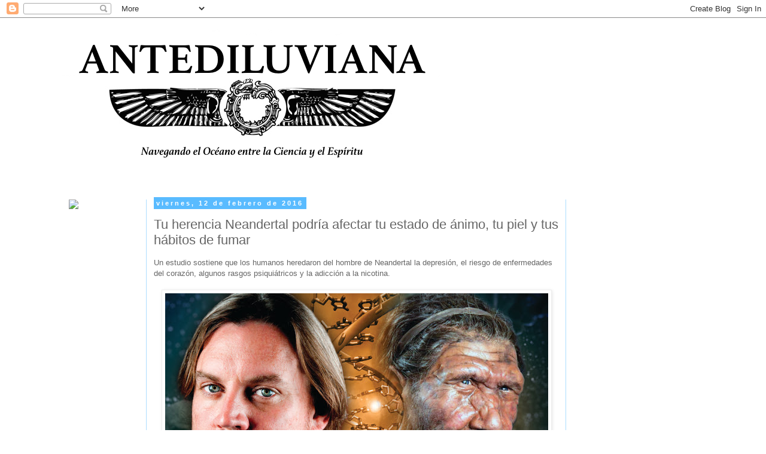

--- FILE ---
content_type: text/html; charset=UTF-8
request_url: https://antediluviana.blogspot.com/2016/02/tu-herencia-neandertal-podria-afectar.html
body_size: 16055
content:
<!DOCTYPE html>
<html class='v2' dir='ltr' xmlns='http://www.w3.org/1999/xhtml' xmlns:b='http://www.google.com/2005/gml/b' xmlns:data='http://www.google.com/2005/gml/data' xmlns:expr='http://www.google.com/2005/gml/expr'>
<head>
<link href='https://www.blogger.com/static/v1/widgets/335934321-css_bundle_v2.css' rel='stylesheet' type='text/css'/>
<meta content='width=1100' name='viewport'/>
<meta content='text/html; charset=UTF-8' http-equiv='Content-Type'/>
<meta content='blogger' name='generator'/>
<link href='https://antediluviana.blogspot.com/favicon.ico' rel='icon' type='image/x-icon'/>
<link href='http://antediluviana.blogspot.com/2016/02/tu-herencia-neandertal-podria-afectar.html' rel='canonical'/>
<link rel="alternate" type="application/atom+xml" title="ANTEDILUVIANA - Atom" href="https://antediluviana.blogspot.com/feeds/posts/default" />
<link rel="alternate" type="application/rss+xml" title="ANTEDILUVIANA - RSS" href="https://antediluviana.blogspot.com/feeds/posts/default?alt=rss" />
<link rel="service.post" type="application/atom+xml" title="ANTEDILUVIANA - Atom" href="https://www.blogger.com/feeds/6502667768572668516/posts/default" />

<link rel="alternate" type="application/atom+xml" title="ANTEDILUVIANA - Atom" href="https://antediluviana.blogspot.com/feeds/7071943183891096454/comments/default" />
<!--Can't find substitution for tag [blog.ieCssRetrofitLinks]-->
<link href='https://blogger.googleusercontent.com/img/b/R29vZ2xl/AVvXsEjvRaLEpGRRMiYRyiAb94Pe0LXCX8llHGSjqHH3BVYyTn0KxYu9kdgwzffhXZEl6jX2oUtPhEzGVoG30OCFrCGj_YgSz0GpdDUGzk28k2hY9P8yVQRTavbOsYnJR23ybTkqdieeGLpoB6ew/s640/la-sci-sn-neanderthal-dna-20160211-001.jpeg' rel='image_src'/>
<meta content='http://antediluviana.blogspot.com/2016/02/tu-herencia-neandertal-podria-afectar.html' property='og:url'/>
<meta content='Tu herencia Neandertal podría afectar tu estado de ánimo, tu piel y tus hábitos de fumar' property='og:title'/>
<meta content='Un estudio sostiene que los humanos heredaron del hombre de Neandertal la depresión, el riesgo de enfermedades del corazón, algunos rasgos p...' property='og:description'/>
<meta content='https://blogger.googleusercontent.com/img/b/R29vZ2xl/AVvXsEjvRaLEpGRRMiYRyiAb94Pe0LXCX8llHGSjqHH3BVYyTn0KxYu9kdgwzffhXZEl6jX2oUtPhEzGVoG30OCFrCGj_YgSz0GpdDUGzk28k2hY9P8yVQRTavbOsYnJR23ybTkqdieeGLpoB6ew/w1200-h630-p-k-no-nu/la-sci-sn-neanderthal-dna-20160211-001.jpeg' property='og:image'/>
<title>ANTEDILUVIANA: Tu herencia Neandertal podría afectar tu estado de ánimo, tu piel y tus hábitos de fumar</title>
<style id='page-skin-1' type='text/css'><!--
/*
-----------------------------------------------
Blogger Template Style
Name:     Simple
Designer: Blogger
URL:      www.blogger.com
----------------------------------------------- */
/* Content
----------------------------------------------- */
body {
font: normal normal 12px Arial, Tahoma, Helvetica, FreeSans, sans-serif;
color: #666666;
background: #ffffff none repeat scroll top left;
padding: 0 0 0 0;
}
html body .region-inner {
min-width: 0;
max-width: 100%;
width: auto;
}
h2 {
font-size: 22px;
}
a:link {
text-decoration:none;
color: #59bbff;
}
a:visited {
text-decoration:none;
color: #59bbff;
}
a:hover {
text-decoration:underline;
color: #999999;
}
.body-fauxcolumn-outer .fauxcolumn-inner {
background: transparent none repeat scroll top left;
_background-image: none;
}
.body-fauxcolumn-outer .cap-top {
position: absolute;
z-index: 1;
height: 400px;
width: 100%;
}
.body-fauxcolumn-outer .cap-top .cap-left {
width: 100%;
background: transparent none repeat-x scroll top left;
_background-image: none;
}
.content-outer {
-moz-box-shadow: 0 0 0 rgba(0, 0, 0, .15);
-webkit-box-shadow: 0 0 0 rgba(0, 0, 0, .15);
-goog-ms-box-shadow: 0 0 0 #333333;
box-shadow: 0 0 0 rgba(0, 0, 0, .15);
margin-bottom: 1px;
}
.content-inner {
padding: 10px 40px;
}
.content-inner {
background-color: #ffffff;
}
/* Header
----------------------------------------------- */
.header-outer {
background: #ffffff none repeat-x scroll 0 -400px;
_background-image: none;
}
.Header h1 {
font: normal normal 40px Arial, Tahoma, Helvetica, FreeSans, sans-serif;
color: #000000;
text-shadow: 0 0 0 rgba(0, 0, 0, .2);
}
.Header h1 a {
color: #000000;
}
.Header .description {
font-size: 18px;
color: #000000;
}
.header-inner .Header .titlewrapper {
padding: 22px 0;
}
.header-inner .Header .descriptionwrapper {
padding: 0 0;
}
/* Tabs
----------------------------------------------- */
.tabs-inner .section:first-child {
border-top: 0 solid #ffffff;
}
.tabs-inner .section:first-child ul {
margin-top: -1px;
border-top: 1px solid #ffffff;
border-left: 1px solid #ffffff;
border-right: 1px solid #ffffff;
}
.tabs-inner .widget ul {
background: #ffffff none repeat-x scroll 0 -800px;
_background-image: none;
border-bottom: 1px solid #ffffff;
margin-top: 0;
margin-left: -30px;
margin-right: -30px;
}
.tabs-inner .widget li a {
display: inline-block;
padding: .6em 1em;
font: normal normal 12px Arial, Tahoma, Helvetica, FreeSans, sans-serif;
color: #000000;
border-left: 1px solid #ffffff;
border-right: 1px solid #ffffff;
}
.tabs-inner .widget li:first-child a {
border-left: none;
}
.tabs-inner .widget li.selected a, .tabs-inner .widget li a:hover {
color: #000000;
background-color: #ffffff;
text-decoration: none;
}
/* Columns
----------------------------------------------- */
.main-outer {
border-top: 0 solid #acddff;
}
.fauxcolumn-left-outer .fauxcolumn-inner {
border-right: 1px solid #acddff;
}
.fauxcolumn-right-outer .fauxcolumn-inner {
border-left: 1px solid #acddff;
}
/* Headings
----------------------------------------------- */
div.widget > h2,
div.widget h2.title {
margin: 0 0 1em 0;
font: normal bold 11px Georgia, Utopia, 'Palatino Linotype', Palatino, serif;
color: #666666;
}
/* Widgets
----------------------------------------------- */
.widget .zippy {
color: #59bbff;
text-shadow: 2px 2px 1px rgba(0, 0, 0, .1);
}
.widget .popular-posts ul {
list-style: none;
}
/* Posts
----------------------------------------------- */
h2.date-header {
font: normal bold 11px Arial, Tahoma, Helvetica, FreeSans, sans-serif;
}
.date-header span {
background-color: #59bbff;
color: #ffffff;
padding: 0.4em;
letter-spacing: 3px;
margin: inherit;
}
.main-inner {
padding-top: 35px;
padding-bottom: 65px;
}
.main-inner .column-center-inner {
padding: 0 0;
}
.main-inner .column-center-inner .section {
margin: 0 1em;
}
.post {
margin: 0 0 45px 0;
}
h3.post-title, .comments h4 {
font: normal normal 22px 'Trebuchet MS',Trebuchet,Verdana,sans-serif;
margin: .75em 0 0;
}
.post-body {
font-size: 110%;
line-height: 1.4;
position: relative;
}
.post-body img, .post-body .tr-caption-container, .Profile img, .Image img,
.BlogList .item-thumbnail img {
padding: 2px;
background: #ffffff;
border: 1px solid #eeeeee;
-moz-box-shadow: 1px 1px 5px rgba(0, 0, 0, .1);
-webkit-box-shadow: 1px 1px 5px rgba(0, 0, 0, .1);
box-shadow: 1px 1px 5px rgba(0, 0, 0, .1);
}
.post-body img, .post-body .tr-caption-container {
padding: 5px;
}
.post-body .tr-caption-container {
color: #666666;
}
.post-body .tr-caption-container img {
padding: 0;
background: transparent;
border: none;
-moz-box-shadow: 0 0 0 rgba(0, 0, 0, .1);
-webkit-box-shadow: 0 0 0 rgba(0, 0, 0, .1);
box-shadow: 0 0 0 rgba(0, 0, 0, .1);
}
.post-header {
margin: 0 0 1.5em;
line-height: 1.6;
font-size: 90%;
}
.post-footer {
margin: 20px -2px 0;
padding: 5px 10px;
color: #666666;
background-color: #eeeeee;
border-bottom: 1px solid #a2d5fc;
line-height: 1.6;
font-size: 90%;
}
#comments .comment-author {
padding-top: 1.5em;
border-top: 1px solid #acddff;
background-position: 0 1.5em;
}
#comments .comment-author:first-child {
padding-top: 0;
border-top: none;
}
.avatar-image-container {
margin: .2em 0 0;
}
#comments .avatar-image-container img {
border: 1px solid #eeeeee;
}
/* Comments
----------------------------------------------- */
.comments .comments-content .icon.blog-author {
background-repeat: no-repeat;
background-image: url([data-uri]);
}
.comments .comments-content .loadmore a {
border-top: 1px solid #59bbff;
border-bottom: 1px solid #59bbff;
}
.comments .comment-thread.inline-thread {
background-color: #eeeeee;
}
.comments .continue {
border-top: 2px solid #59bbff;
}
/* Accents
---------------------------------------------- */
.section-columns td.columns-cell {
border-left: 1px solid #acddff;
}
.blog-pager {
background: transparent url(//www.blogblog.com/1kt/simple/paging_dot.png) repeat-x scroll top center;
}
.blog-pager-older-link, .home-link,
.blog-pager-newer-link {
background-color: #ffffff;
padding: 5px;
}
.footer-outer {
border-top: 1px dashed #bbbbbb;
}
/* Mobile
----------------------------------------------- */
body.mobile  {
background-size: auto;
}
.mobile .body-fauxcolumn-outer {
background: transparent none repeat scroll top left;
}
.mobile .body-fauxcolumn-outer .cap-top {
background-size: 100% auto;
}
.mobile .content-outer {
-webkit-box-shadow: 0 0 3px rgba(0, 0, 0, .15);
box-shadow: 0 0 3px rgba(0, 0, 0, .15);
}
.mobile .tabs-inner .widget ul {
margin-left: 0;
margin-right: 0;
}
.mobile .post {
margin: 0;
}
.mobile .main-inner .column-center-inner .section {
margin: 0;
}
.mobile .date-header span {
padding: 0.1em 10px;
margin: 0 -10px;
}
.mobile h3.post-title {
margin: 0;
}
.mobile .blog-pager {
background: transparent none no-repeat scroll top center;
}
.mobile .footer-outer {
border-top: none;
}
.mobile .main-inner, .mobile .footer-inner {
background-color: #ffffff;
}
.mobile-index-contents {
color: #666666;
}
.mobile-link-button {
background-color: #59bbff;
}
.mobile-link-button a:link, .mobile-link-button a:visited {
color: #59bbff;
}
.mobile .tabs-inner .section:first-child {
border-top: none;
}
.mobile .tabs-inner .PageList .widget-content {
background-color: #ffffff;
color: #000000;
border-top: 1px solid #ffffff;
border-bottom: 1px solid #ffffff;
}
.mobile .tabs-inner .PageList .widget-content .pagelist-arrow {
border-left: 1px solid #ffffff;
}

--></style>
<style id='template-skin-1' type='text/css'><!--
body {
min-width: 1190px;
}
.content-outer, .content-fauxcolumn-outer, .region-inner {
min-width: 1190px;
max-width: 1190px;
_width: 1190px;
}
.main-inner .columns {
padding-left: 160px;
padding-right: 250px;
}
.main-inner .fauxcolumn-center-outer {
left: 160px;
right: 250px;
/* IE6 does not respect left and right together */
_width: expression(this.parentNode.offsetWidth -
parseInt("160px") -
parseInt("250px") + 'px');
}
.main-inner .fauxcolumn-left-outer {
width: 160px;
}
.main-inner .fauxcolumn-right-outer {
width: 250px;
}
.main-inner .column-left-outer {
width: 160px;
right: 100%;
margin-left: -160px;
}
.main-inner .column-right-outer {
width: 250px;
margin-right: -250px;
}
#layout {
min-width: 0;
}
#layout .content-outer {
min-width: 0;
width: 800px;
}
#layout .region-inner {
min-width: 0;
width: auto;
}
--></style>
<link href='https://www.blogger.com/dyn-css/authorization.css?targetBlogID=6502667768572668516&amp;zx=090aee71-812c-4cad-932e-76a5a5ac260a' media='none' onload='if(media!=&#39;all&#39;)media=&#39;all&#39;' rel='stylesheet'/><noscript><link href='https://www.blogger.com/dyn-css/authorization.css?targetBlogID=6502667768572668516&amp;zx=090aee71-812c-4cad-932e-76a5a5ac260a' rel='stylesheet'/></noscript>
<meta name='google-adsense-platform-account' content='ca-host-pub-1556223355139109'/>
<meta name='google-adsense-platform-domain' content='blogspot.com'/>

<!-- data-ad-client=ca-pub-4105256300441258 -->

</head>
<body class='loading variant-simplysimple' oncontextmenu='return false;'>
<div class='navbar section' id='navbar'><div class='widget Navbar' data-version='1' id='Navbar1'><script type="text/javascript">
    function setAttributeOnload(object, attribute, val) {
      if(window.addEventListener) {
        window.addEventListener('load',
          function(){ object[attribute] = val; }, false);
      } else {
        window.attachEvent('onload', function(){ object[attribute] = val; });
      }
    }
  </script>
<div id="navbar-iframe-container"></div>
<script type="text/javascript" src="https://apis.google.com/js/platform.js"></script>
<script type="text/javascript">
      gapi.load("gapi.iframes:gapi.iframes.style.bubble", function() {
        if (gapi.iframes && gapi.iframes.getContext) {
          gapi.iframes.getContext().openChild({
              url: 'https://www.blogger.com/navbar/6502667768572668516?po\x3d7071943183891096454\x26origin\x3dhttps://antediluviana.blogspot.com',
              where: document.getElementById("navbar-iframe-container"),
              id: "navbar-iframe"
          });
        }
      });
    </script><script type="text/javascript">
(function() {
var script = document.createElement('script');
script.type = 'text/javascript';
script.src = '//pagead2.googlesyndication.com/pagead/js/google_top_exp.js';
var head = document.getElementsByTagName('head')[0];
if (head) {
head.appendChild(script);
}})();
</script>
</div></div>
<div class='body-fauxcolumns'>
<div class='fauxcolumn-outer body-fauxcolumn-outer'>
<div class='cap-top'>
<div class='cap-left'></div>
<div class='cap-right'></div>
</div>
<div class='fauxborder-left'>
<div class='fauxborder-right'></div>
<div class='fauxcolumn-inner'>
</div>
</div>
<div class='cap-bottom'>
<div class='cap-left'></div>
<div class='cap-right'></div>
</div>
</div>
</div>
<div class='content'>
<div class='content-fauxcolumns'>
<div class='fauxcolumn-outer content-fauxcolumn-outer'>
<div class='cap-top'>
<div class='cap-left'></div>
<div class='cap-right'></div>
</div>
<div class='fauxborder-left'>
<div class='fauxborder-right'></div>
<div class='fauxcolumn-inner'>
</div>
</div>
<div class='cap-bottom'>
<div class='cap-left'></div>
<div class='cap-right'></div>
</div>
</div>
</div>
<div class='content-outer'>
<div class='content-cap-top cap-top'>
<div class='cap-left'></div>
<div class='cap-right'></div>
</div>
<div class='fauxborder-left content-fauxborder-left'>
<div class='fauxborder-right content-fauxborder-right'></div>
<div class='content-inner'>
<header>
<div class='header-outer'>
<div class='header-cap-top cap-top'>
<div class='cap-left'></div>
<div class='cap-right'></div>
</div>
<div class='fauxborder-left header-fauxborder-left'>
<div class='fauxborder-right header-fauxborder-right'></div>
<div class='region-inner header-inner'>
<div class='header section' id='header'><div class='widget Header' data-version='1' id='Header1'>
<div id='header-inner'>
<a href='https://antediluviana.blogspot.com/' style='display: block'>
<img alt='ANTEDILUVIANA' height='259px; ' id='Header1_headerimg' src='https://blogger.googleusercontent.com/img/b/R29vZ2xl/AVvXsEi33ffNbs7G1vo6V3akU41LeiF2OjFui1y10Yj6KGwUV1ctUgE4aIUjkOVbJ5yiYV90Yeaq7f9DEfjF42SXb_wbbSoPJRF1G4tO5v6JAOsIkOlCy7VBhW7yJk1F2hqW6dReME7-gOqFz9If/s1600/Screen+Shot+2016-10-11+at+12.29.15+AM.png' style='display: block' width='675px; '/>
</a>
</div>
</div></div>
</div>
</div>
<div class='header-cap-bottom cap-bottom'>
<div class='cap-left'></div>
<div class='cap-right'></div>
</div>
</div>
</header>
<div class='tabs-outer'>
<div class='tabs-cap-top cap-top'>
<div class='cap-left'></div>
<div class='cap-right'></div>
</div>
<div class='fauxborder-left tabs-fauxborder-left'>
<div class='fauxborder-right tabs-fauxborder-right'></div>
<div class='region-inner tabs-inner'>
<div class='tabs no-items section' id='crosscol'></div>
<div class='tabs no-items section' id='crosscol-overflow'></div>
</div>
</div>
<div class='tabs-cap-bottom cap-bottom'>
<div class='cap-left'></div>
<div class='cap-right'></div>
</div>
</div>
<div class='main-outer'>
<div class='main-cap-top cap-top'>
<div class='cap-left'></div>
<div class='cap-right'></div>
</div>
<div class='fauxborder-left main-fauxborder-left'>
<div class='fauxborder-right main-fauxborder-right'></div>
<div class='region-inner main-inner'>
<div class='columns fauxcolumns'>
<div class='fauxcolumn-outer fauxcolumn-center-outer'>
<div class='cap-top'>
<div class='cap-left'></div>
<div class='cap-right'></div>
</div>
<div class='fauxborder-left'>
<div class='fauxborder-right'></div>
<div class='fauxcolumn-inner'>
</div>
</div>
<div class='cap-bottom'>
<div class='cap-left'></div>
<div class='cap-right'></div>
</div>
</div>
<div class='fauxcolumn-outer fauxcolumn-left-outer'>
<div class='cap-top'>
<div class='cap-left'></div>
<div class='cap-right'></div>
</div>
<div class='fauxborder-left'>
<div class='fauxborder-right'></div>
<div class='fauxcolumn-inner'>
</div>
</div>
<div class='cap-bottom'>
<div class='cap-left'></div>
<div class='cap-right'></div>
</div>
</div>
<div class='fauxcolumn-outer fauxcolumn-right-outer'>
<div class='cap-top'>
<div class='cap-left'></div>
<div class='cap-right'></div>
</div>
<div class='fauxborder-left'>
<div class='fauxborder-right'></div>
<div class='fauxcolumn-inner'>
</div>
</div>
<div class='cap-bottom'>
<div class='cap-left'></div>
<div class='cap-right'></div>
</div>
</div>
<!-- corrects IE6 width calculation -->
<div class='columns-inner'>
<div class='column-center-outer'>
<div class='column-center-inner'>
<div class='main section' id='main'><div class='widget Blog' data-version='1' id='Blog1'>
<div class='blog-posts hfeed'>

          <div class="date-outer">
        
<h2 class='date-header'><span>viernes, 12 de febrero de 2016</span></h2>

          <div class="date-posts">
        
<div class='post-outer'>
<div class='post hentry' itemprop='blogPost' itemscope='itemscope' itemtype='http://schema.org/BlogPosting'>
<meta content='https://blogger.googleusercontent.com/img/b/R29vZ2xl/AVvXsEjvRaLEpGRRMiYRyiAb94Pe0LXCX8llHGSjqHH3BVYyTn0KxYu9kdgwzffhXZEl6jX2oUtPhEzGVoG30OCFrCGj_YgSz0GpdDUGzk28k2hY9P8yVQRTavbOsYnJR23ybTkqdieeGLpoB6ew/s640/la-sci-sn-neanderthal-dna-20160211-001.jpeg' itemprop='image_url'/>
<meta content='6502667768572668516' itemprop='blogId'/>
<meta content='7071943183891096454' itemprop='postId'/>
<a name='7071943183891096454'></a>
<h3 class='post-title entry-title' itemprop='name'>
Tu herencia Neandertal podría afectar tu estado de ánimo, tu piel y tus hábitos de fumar
</h3>
<div class='post-header'>
<div class='post-header-line-1'></div>
</div>
<div class='post-body entry-content' id='post-body-7071943183891096454' itemprop='description articleBody'>
Un estudio sostiene que los humanos heredaron del hombre de Neandertal la depresión, el riesgo de enfermedades del corazón, algunos rasgos psiquiátricos y la adicción a la nicotina.<br />
<br />
<div class="separator" style="clear: both; text-align: center;">
<a href="https://blogger.googleusercontent.com/img/b/R29vZ2xl/AVvXsEjvRaLEpGRRMiYRyiAb94Pe0LXCX8llHGSjqHH3BVYyTn0KxYu9kdgwzffhXZEl6jX2oUtPhEzGVoG30OCFrCGj_YgSz0GpdDUGzk28k2hY9P8yVQRTavbOsYnJR23ybTkqdieeGLpoB6ew/s1600/la-sci-sn-neanderthal-dna-20160211-001.jpeg" imageanchor="1" style="margin-left: 1em; margin-right: 1em;"><img border="0" height="360" src="https://blogger.googleusercontent.com/img/b/R29vZ2xl/AVvXsEjvRaLEpGRRMiYRyiAb94Pe0LXCX8llHGSjqHH3BVYyTn0KxYu9kdgwzffhXZEl6jX2oUtPhEzGVoG30OCFrCGj_YgSz0GpdDUGzk28k2hY9P8yVQRTavbOsYnJR23ybTkqdieeGLpoB6ew/s640/la-sci-sn-neanderthal-dna-20160211-001.jpeg" width="640" /></a></div>
<br />
Científicos estadounidenses han confirmado que toda una serie de problemas de salud &#8213;como la depresión y la adicción a la nicotina&#8213; está relacionada con la presencia de genes del hombre de Neandertal en nuestro ADN.<br />
<br />
En 2010 ya se había descubierto que los genes euroasiáticos pueden sufrir de una serie de problemas de salud asociados con el ADN neandertal, después de que se confirmara que el 'Homo Sapiens' se había cruzado con el hombre de Neandertal. Pero el <a href="http://science.sciencemag.org/content/351/6274/737">estudio</a> actual es la primera investigación directa de ambos tipos de ADN y fue llevado a cabo por científicos de la Universidad de Vanderbilt (Tennessee, EE.UU.)<br />
<br />
"Nuestro hallazgo principal es que el ADN neandertal realmente influencia los rasgos clínicos de los seres humanos: hemos descubierto la conexión entre el ADN neandertal y una amplia gama de características relacionadas con la inmunología, la dermatología, la neurología, la psiquiatría y enfermedades reproductivas", afirmó John Capra, científico evolucionista y autor principal de la investigación. Para llegar a estas conclusiones, los investigadores identificaron 135.000 variaciones genéticas del hombre de Neandertal en humanos modernos y después pasaron a un análisis del linaje de 28.000 europeos.<br />
<br />
El estudio de datos reveló un total de 12 rasgos que heredaron los humanos de los hombres de Neandertal, entre los que se encuentran la depresión, al engrosamiento arterial, el riesgo de sufrir enfermedades del corazón, rasgos psiquiátricos positivos y negativos, así como la adicción a la nicotina.<br />
<br />
<b>Otros artículos de interés:</b><br />
<br />
<ul>
<li><a href="http://antediluviana.blogspot.com/2016/02/antropologo-desafia-la-teoria-de-los.html">Antropólogo desafía la Teoría de los Orígenes Humanos</a></li>
<li><a href="http://antediluviana.blogspot.com/2014/11/los-neandertales-fueron-una-especie.html">Los Neandertales fueron una especie separada de humanos</a></li>
<li><a href="http://antediluviana.blogspot.com/2014/08/los-seres-humanos-modernos-son-una.html">Los Seres Humanos Modernos son una Especie Híbrida</a></li>
</ul>
<br />
<div style="text-align: justify;">
<b style="background-color: white; color: #666666; font-family: arial, tahoma, helvetica, freesans, sans-serif; font-size: 13px; line-height: 18px;">Síguenos</b></div>
<div style="text-align: justify;">
<a href="https://www.facebook.com/pages/Nibiru-los-Anunnaki/155125971185601" style="background-color: white; color: #33a6e3; font-family: arial, tahoma, helvetica, freesans, sans-serif; font-size: 13px; line-height: 18px; text-decoration: none;" target="_blank">Página Facebook</a></div>
<div style="text-align: justify;">
<a href="https://twitter.com/antediluviana" style="background-color: white; color: #33a6e3; font-family: arial, tahoma, helvetica, freesans, sans-serif; font-size: 13px; line-height: 18px; text-decoration: none;" target="_blank">Twitter</a></div>
<div style="text-align: justify;">
<br /></div>
<div style="text-align: justify;">
<span style="background-color: white; font-family: &quot;trebuchet ms&quot; , &quot;trebuchet&quot; , sans-serif; font-size: 14px;">Los invitamos a unirse a nuestro grupo de Facebook:&nbsp;<b><a href="https://www.facebook.com/groups/920424811380045/">E</a></b></span><b style="text-align: start;"><a href="https://www.facebook.com/groups/920424811380045/">ntre la Ciencia y el Espíritu</a></b></div>
<br />
<div style='clear: both;'></div>
</div>
<div class='post-footer'>
<div class='post-footer-line post-footer-line-1'><span class='post-author vcard'>
Escrito por
<span class='fn' itemprop='author' itemscope='itemscope' itemtype='http://schema.org/Person'>
<meta content='https://www.blogger.com/profile/11175815999300927570' itemprop='url'/>
<a class='g-profile' href='https://www.blogger.com/profile/11175815999300927570' rel='author' title='author profile'>
<span itemprop='name'>Jovanna Goette</span>
</a>
</span>
</span>
<span class='post-timestamp'>
a las
<meta content='http://antediluviana.blogspot.com/2016/02/tu-herencia-neandertal-podria-afectar.html' itemprop='url'/>
<a class='timestamp-link' href='https://antediluviana.blogspot.com/2016/02/tu-herencia-neandertal-podria-afectar.html' rel='bookmark' title='permanent link'><abbr class='published' itemprop='datePublished' title='2016-02-12T21:23:00-06:00'>9:23 p.&#8239;m.</abbr></a>
</span>
<span class='post-icons'>
<span class='item-action'>
<a href='https://www.blogger.com/email-post/6502667768572668516/7071943183891096454' title='Enviar entrada por correo electrónico'>
<img alt="" class="icon-action" height="13" src="//img1.blogblog.com/img/icon18_email.gif" width="18">
</a>
</span>
<span class='item-control blog-admin pid-1051772626'>
<a href='https://www.blogger.com/post-edit.g?blogID=6502667768572668516&postID=7071943183891096454&from=pencil' title='Editar entrada'>
<img alt='' class='icon-action' height='18' src='https://resources.blogblog.com/img/icon18_edit_allbkg.gif' width='18'/>
</a>
</span>
</span>
<span class='post-comment-link'>
</span>
<div class='post-share-buttons goog-inline-block'>
<a class='goog-inline-block share-button sb-email' href='https://www.blogger.com/share-post.g?blogID=6502667768572668516&postID=7071943183891096454&target=email' target='_blank' title='Enviar por correo electrónico'><span class='share-button-link-text'>Enviar por correo electrónico</span></a><a class='goog-inline-block share-button sb-blog' href='https://www.blogger.com/share-post.g?blogID=6502667768572668516&postID=7071943183891096454&target=blog' onclick='window.open(this.href, "_blank", "height=270,width=475"); return false;' target='_blank' title='Escribe un blog'><span class='share-button-link-text'>Escribe un blog</span></a><a class='goog-inline-block share-button sb-twitter' href='https://www.blogger.com/share-post.g?blogID=6502667768572668516&postID=7071943183891096454&target=twitter' target='_blank' title='Compartir en X'><span class='share-button-link-text'>Compartir en X</span></a><a class='goog-inline-block share-button sb-facebook' href='https://www.blogger.com/share-post.g?blogID=6502667768572668516&postID=7071943183891096454&target=facebook' onclick='window.open(this.href, "_blank", "height=430,width=640"); return false;' target='_blank' title='Compartir con Facebook'><span class='share-button-link-text'>Compartir con Facebook</span></a><a class='goog-inline-block share-button sb-pinterest' href='https://www.blogger.com/share-post.g?blogID=6502667768572668516&postID=7071943183891096454&target=pinterest' target='_blank' title='Compartir en Pinterest'><span class='share-button-link-text'>Compartir en Pinterest</span></a>
</div>
</div>
<div class='post-footer-line post-footer-line-2'></div>
<div class='post-footer-line post-footer-line-3'></div>
</div>
</div>
<div class='comments' id='comments'>
<a name='comments'></a>
<h4>No hay comentarios:</h4>
<div id='Blog1_comments-block-wrapper'>
<dl class='avatar-comment-indent' id='comments-block'>
</dl>
</div>
<p class='comment-footer'>
<div class='comment-form'>
<a name='comment-form'></a>
<h4 id='comment-post-message'>Publicar un comentario</h4>
<p>
</p>
<a href='https://www.blogger.com/comment/frame/6502667768572668516?po=7071943183891096454&hl=es&saa=85391&origin=https://antediluviana.blogspot.com' id='comment-editor-src'></a>
<iframe allowtransparency='true' class='blogger-iframe-colorize blogger-comment-from-post' frameborder='0' height='410px' id='comment-editor' name='comment-editor' src='' width='100%'></iframe>
<script src='https://www.blogger.com/static/v1/jsbin/2830521187-comment_from_post_iframe.js' type='text/javascript'></script>
<script type='text/javascript'>
      BLOG_CMT_createIframe('https://www.blogger.com/rpc_relay.html');
    </script>
</div>
</p>
</div>
</div>

        </div></div>
      
</div>
<div class='blog-pager' id='blog-pager'>
<span id='blog-pager-newer-link'>
<a class='blog-pager-newer-link' href='https://antediluviana.blogspot.com/2016/02/chinos-crean-sol-artificial-que-podria.html' id='Blog1_blog-pager-newer-link' title='Entrada más reciente'>Entrada más reciente</a>
</span>
<span id='blog-pager-older-link'>
<a class='blog-pager-older-link' href='https://antediluviana.blogspot.com/2016/02/nueva-suabia-la-fortaleza-secreta-nazi.html' id='Blog1_blog-pager-older-link' title='Entrada antigua'>Entrada antigua</a>
</span>
<a class='home-link' href='https://antediluviana.blogspot.com/'>Inicio</a>
</div>
<div class='clear'></div>
<div class='post-feeds'>
<div class='feed-links'>
Suscribirse a:
<a class='feed-link' href='https://antediluviana.blogspot.com/feeds/7071943183891096454/comments/default' target='_blank' type='application/atom+xml'>Enviar comentarios (Atom)</a>
</div>
</div>
</div></div>
</div>
</div>
<div class='column-left-outer'>
<div class='column-left-inner'>
<aside>
<div class='sidebar section' id='sidebar-left-1'><div class='widget HTML' data-version='1' id='HTML3'>
<div class='widget-content'>
<a target="_blank"  href="https://www.amazon.com/gp/product/1943494061/ref=as_li_tl?ie=UTF8&camp=1789&creative=9325&creativeASIN=1943494061&linkCode=as2&tag=antediluvia06-20&linkId=17eaf7f03e74ce6c520263e454d8e694"><img border="0" src="//ws-na.amazon-adsystem.com/widgets/q?_encoding=UTF8&amp;MarketPlace=US&amp;ASIN=1943494061&amp;ServiceVersion=20070822&amp;ID=AsinImage&amp;WS=1&amp;Format=_SL160_&amp;tag=antediluvia06-20" /></a><img src="//ir-na.amazon-adsystem.com/e/ir?t=antediluvia06-20&l=am2&o=1&a=1943494061" width="1" height="1" border="0" alt="" style="border:none !important; margin:0px !important;" />
</div>
<div class='clear'></div>
</div><div class='widget AdSense' data-version='1' id='AdSense4'>
<div class='widget-content'>
<script type="text/javascript">
    google_ad_client = "ca-pub-4105256300441258";
    google_ad_host = "ca-host-pub-1556223355139109";
    google_ad_host_channel = "L0001";
    google_ad_slot = "8468010919";
    google_ad_width = 120;
    google_ad_height = 600;
</script>
<!-- antediluviana_sidebar-left-1_AdSense4_120x600_as -->
<script type="text/javascript"
src="//pagead2.googlesyndication.com/pagead/show_ads.js">
</script>
<div class='clear'></div>
</div>
</div><div class='widget HTML' data-version='1' id='HTML8'>
<div class='widget-content'>
<a target="_blank"  href="https://www.amazon.com/gp/product/B00U1VL2GO/ref=as_li_tl?ie=UTF8&camp=1789&creative=9325&creativeASIN=B00U1VL2GO&linkCode=as2&tag=antediluvia06-20&linkId=fb253664e81f374de00722041f767837"><img border="0" src="//ws-na.amazon-adsystem.com/widgets/q?_encoding=UTF8&amp;MarketPlace=US&amp;ASIN=B00U1VL2GO&amp;ServiceVersion=20070822&amp;ID=AsinImage&amp;WS=1&amp;Format=_SL160_&amp;tag=antediluvia06-20" /></a><img src="//ir-na.amazon-adsystem.com/e/ir?t=antediluvia06-20&l=am2&o=1&a=B00U1VL2GO" width="1" height="1" border="0" alt="" style="border:none !important; margin:0px !important;" />



<a target="_blank"  href="https://www.amazon.com/gp/product/B004PLNK4I/ref=as_li_tl?ie=UTF8&camp=1789&creative=9325&creativeASIN=B004PLNK4I&linkCode=as2&tag=antediluvia06-20&linkId=72f4378aacc4877fa349a0b854d2ae3d"><img border="0" src="//ws-na.amazon-adsystem.com/widgets/q?_encoding=UTF8&amp;MarketPlace=US&amp;ASIN=B004PLNK4I&amp;ServiceVersion=20070822&amp;ID=AsinImage&amp;WS=1&amp;Format=_SL160_&amp;tag=antediluvia06-20" /></a><img src="//ir-na.amazon-adsystem.com/e/ir?t=antediluvia06-20&l=am2&o=1&a=B004PLNK4I" width="1" height="1" border="0" alt="" style="border:none !important; margin:0px !important;" />









<a target="_blank"  href="https://www.amazon.com/gp/product/B009SA8HPI/ref=as_li_tl?ie=UTF8&camp=1789&creative=9325&creativeASIN=B009SA8HPI&linkCode=as2&tag=antediluvia06-20&linkId=016e5e2a7fb5c9c663ec996f0ca1124d"><img border="0" src="//ws-na.amazon-adsystem.com/widgets/q?_encoding=UTF8&amp;MarketPlace=US&amp;ASIN=B009SA8HPI&amp;ServiceVersion=20070822&amp;ID=AsinImage&amp;WS=1&amp;Format=_SL160_&amp;tag=antediluvia06-20" /></a><img src="//ir-na.amazon-adsystem.com/e/ir?t=antediluvia06-20&l=am2&o=1&a=B009SA8HPI" width="1" height="1" border="0" alt="" style="border:none !important; margin:0px !important;" />


<a target="_blank"  href="https://www.amazon.com/gp/product/B007IODGUW/ref=as_li_tl?ie=UTF8&camp=1789&creative=9325&creativeASIN=B007IODGUW&linkCode=as2&tag=antediluvia06-20&linkId=6db45ed392ab0c439f9c240785ebfef3"><img border="0" src="//ws-na.amazon-adsystem.com/widgets/q?_encoding=UTF8&amp;MarketPlace=US&amp;ASIN=B007IODGUW&amp;ServiceVersion=20070822&amp;ID=AsinImage&amp;WS=1&amp;Format=_SL160_&amp;tag=antediluvia06-20" /></a><img src="//ir-na.amazon-adsystem.com/e/ir?t=antediluvia06-20&l=am2&o=1&a=B007IODGUW" width="1" height="1" border="0" alt="" style="border:none !important; margin:0px !important;" />



<a target="_blank"  href="https://www.amazon.com/gp/product/B008R2C40M/ref=as_li_tl?ie=UTF8&camp=1789&creative=9325&creativeASIN=B008R2C40M&linkCode=as2&tag=antediluvia06-20&linkId=7a16dcbae1dbc9fe52d7c134aabda188"><img border="0" src="//ws-na.amazon-adsystem.com/widgets/q?_encoding=UTF8&amp;MarketPlace=US&amp;ASIN=B008R2C40M&amp;ServiceVersion=20070822&amp;ID=AsinImage&amp;WS=1&amp;Format=_SL160_&amp;tag=antediluvia06-20" /></a><img src="//ir-na.amazon-adsystem.com/e/ir?t=antediluvia06-20&l=am2&o=1&a=B008R2C40M" width="1" height="1" border="0" alt="" style="border:none !important; margin:0px !important;" />


<a target="_blank"  href="https://www.amazon.com/gp/product/B008F9UA1W/ref=as_li_tl?ie=UTF8&camp=1789&creative=9325&creativeASIN=B008F9UA1W&linkCode=as2&tag=antediluvia06-20&linkId=6f129fff875244aadf1555b2cb20e4ba"><img border="0" src="//ws-na.amazon-adsystem.com/widgets/q?_encoding=UTF8&amp;MarketPlace=US&amp;ASIN=B008F9UA1W&amp;ServiceVersion=20070822&amp;ID=AsinImage&amp;WS=1&amp;Format=_SL160_&amp;tag=antediluvia06-20" /></a><img src="//ir-na.amazon-adsystem.com/e/ir?t=antediluvia06-20&l=am2&o=1&a=B008F9UA1W" width="1" height="1" border="0" alt="" style="border:none !important; margin:0px !important;" />



<a target="_blank"  href="https://www.amazon.com/gp/product/B007BVADDK/ref=as_li_tl?ie=UTF8&camp=1789&creative=9325&creativeASIN=B007BVADDK&linkCode=as2&tag=antediluvia06-20&linkId=651308aff8553eef1a8da29149644fb1"><img border="0" src="//ws-na.amazon-adsystem.com/widgets/q?_encoding=UTF8&amp;MarketPlace=US&amp;ASIN=B007BVADDK&amp;ServiceVersion=20070822&amp;ID=AsinImage&amp;WS=1&amp;Format=_SL160_&amp;tag=antediluvia06-20" /></a><img src="//ir-na.amazon-adsystem.com/e/ir?t=antediluvia06-20&l=am2&o=1&a=B007BVADDK" width="1" height="1" border="0" alt="" style="border:none !important; margin:0px !important;" />


<a target="_blank"  href="https://www.amazon.com/gp/product/B009QOL78U/ref=as_li_tl?ie=UTF8&camp=1789&creative=9325&creativeASIN=B009QOL78U&linkCode=as2&tag=antediluvia06-20&linkId=ea1a1c04856248920f1389d33dd8a7ee"><img border="0" src="//ws-na.amazon-adsystem.com/widgets/q?_encoding=UTF8&amp;MarketPlace=US&amp;ASIN=B009QOL78U&amp;ServiceVersion=20070822&amp;ID=AsinImage&amp;WS=1&amp;Format=_SL160_&amp;tag=antediluvia06-20" /></a><img src="//ir-na.amazon-adsystem.com/e/ir?t=antediluvia06-20&l=am2&o=1&a=B009QOL78U" width="1" height="1" border="0" alt="" style="border:none !important; margin:0px !important;" />






<a target="_blank"  href="https://www.amazon.com/gp/offer-listing/B007FKCHKE/ref=as_li_tl?ie=UTF8&camp=1789&creative=9325&creativeASIN=B007FKCHKE&linkCode=am2&tag=antediluvia06-20&linkId=9ab6afa765ae7aa64e1008036489b6f5"><img border="0" src="//ws-na.amazon-adsystem.com/widgets/q?_encoding=UTF8&amp;MarketPlace=US&amp;ASIN=B007FKCHKE&amp;ServiceVersion=20070822&amp;ID=AsinImage&amp;WS=1&amp;Format=_SL160_&amp;tag=antediluvia06-20" /></a><img src="//ir-na.amazon-adsystem.com/e/ir?t=antediluvia06-20&l=am2&o=1&a=B007FKCHKE" width="1" height="1" border="0" alt="" style="border:none !important; margin:0px !important;" />




<a target="_blank"  href="https://www.amazon.com/gp/product/1495353818/ref=as_li_tl?ie=UTF8&camp=1789&creative=9325&creativeASIN=1495353818&linkCode=as2&tag=antediluvia06-20&linkId=00d72a9fb3a7428678c1b29e743364d8"><img border="0" src="//ws-na.amazon-adsystem.com/widgets/q?_encoding=UTF8&amp;MarketPlace=US&amp;ASIN=1495353818&amp;ServiceVersion=20070822&amp;ID=AsinImage&amp;WS=1&amp;Format=_SL160_&amp;tag=antediluvia06-20" /></a><img src="//ir-na.amazon-adsystem.com/e/ir?t=antediluvia06-20&l=am2&o=1&a=1495353818" width="1" height="1" border="0" alt="" style="border:none !important; margin:0px !important;" />








<a target="_blank"  href="https://www.amazon.com/gp/product/B01CM45GGO/ref=as_li_tl?ie=UTF8&camp=1789&creative=9325&creativeASIN=B01CM45GGO&linkCode=as2&tag=antediluvia06-20&linkId=1065c5ba21b7687ab3fe250ac329fedd"><img border="0" src="//ws-na.amazon-adsystem.com/widgets/q?_encoding=UTF8&amp;MarketPlace=US&amp;ASIN=B01CM45GGO&amp;ServiceVersion=20070822&amp;ID=AsinImage&amp;WS=1&amp;Format=_SL160_&amp;tag=antediluvia06-20" /></a><img src="//ir-na.amazon-adsystem.com/e/ir?t=antediluvia06-20&l=am2&o=1&a=B01CM45GGO" width="1" height="1" border="0" alt="" style="border:none !important; margin:0px !important;" />
</div>
<div class='clear'></div>
</div><div class='widget HTML' data-version='1' id='HTML2'>
<div class='widget-content'>
<script language="JavaScript">
<!--
//Disable right mouse click Script
//By Maximus (maximus@nsimail.com) w/ mods by DynamicDrive
//For full source code, visit http://www.dynamicdrive.com
var message="PROHIBIDO";
///////////////////////////////////
function clickIE4(){
if (event.button==2){
alert(message);
return false;
}
}
function clickNS4(e){
if (document.layers||document.getElementById&&!document.all){
if (e.which==2||e.which==3){
alert(message);
return false;
}
}
}
if (document.layers){
document.captureEvents(Event.MOUSEDOWN);
document.onmousedown=clickNS4;
}
else if (document.all&&!document.getElementById){
document.onmousedown=clickIE4;
}
document.oncontextmenu=new Function("alert(message);return false")
// -->
</script>
</div>
<div class='clear'></div>
</div></div>
</aside>
</div>
</div>
<div class='column-right-outer'>
<div class='column-right-inner'>
<aside>
<div class='sidebar section' id='sidebar-right-1'><div class='widget Text' data-version='1' id='Text1'>
<div class='widget-content'>
<iframe allowtransparency="true" frameborder="0" scrolling="no" src="//www.facebook.com/plugins/likebox.php?href=https%3A%2F%2Fwww.facebook.com%2Fpages%2FNibiru-los-Anunnaki%2F155125971185601&amp;width=290&amp;height=258&amp;show_faces=true&amp;colorscheme=light&amp;stream=false&amp;show_border=true&amp;header=false" style="border: none; height: 258px; overflow: hidden; width: 290px;"></iframe>
</div>
<div class='clear'></div>
</div><div class='widget AdSense' data-version='1' id='AdSense1'>
<div class='widget-content'>
<script type="text/javascript">
    google_ad_client = "ca-pub-4105256300441258";
    google_ad_host = "ca-host-pub-1556223355139109";
    google_ad_host_channel = "L0001";
    google_ad_slot = "2056090519";
    google_ad_width = 300;
    google_ad_height = 600;
</script>
<!-- antediluviana_sidebar-right-1_AdSense1_300x600_as -->
<script type="text/javascript"
src="//pagead2.googlesyndication.com/pagead/show_ads.js">
</script>
<div class='clear'></div>
</div>
</div><div class='widget HTML' data-version='1' id='HTML9'>
<div class='widget-content'>
<a target="_blank"  href="https://www.amazon.com/gp/product/1943494061/ref=as_li_tl?ie=UTF8&camp=1789&creative=9325&creativeASIN=1943494061&linkCode=as2&tag=antediluvia06-20&linkId=299dc684be43a7c59729672bff9a9698"><img border="0" src="//ws-na.amazon-adsystem.com/widgets/q?_encoding=UTF8&amp;MarketPlace=US&amp;ASIN=1943494061&amp;ServiceVersion=20070822&amp;ID=AsinImage&amp;WS=1&amp;Format=_SL250_&amp;tag=antediluvia06-20" /></a><img src="//ir-na.amazon-adsystem.com/e/ir?t=antediluvia06-20&l=am2&o=1&a=1943494061" width="1" height="1" border="0" alt="" style="border:none !important; margin:0px !important;" />
</div>
<div class='clear'></div>
</div><div class='widget HTML' data-version='1' id='HTML5'>
<div class='widget-content'>
<script type="text/javascript">
/***********************************************
* Disable select-text script- &#169; Dynamic Drive (www.dynamicdrive.com)
* This notice MUST stay intact for legal use
* Visit http://www.dynamicdrive.com/ for full source code
***********************************************/

//form tags to omit in NS6+:
var omitformtags=["input", "textarea", "select"]

omitformtags=omitformtags.join("|")

function disableselect(e){
if (omitformtags.indexOf(e.target.tagName.toLowerCase())==-1)
return false
}

function reEnable(){
return true
}

if (typeof document.onselectstart!="undefined")
document.onselectstart=new Function ("return false")
else{
document.onmousedown=disableselect
document.onmouseup=reEnable
}

</script>
</div>
<div class='clear'></div>
</div><div class='widget BlogArchive' data-version='1' id='BlogArchive1'>
<h2>Archivo</h2>
<div class='widget-content'>
<div id='ArchiveList'>
<div id='BlogArchive1_ArchiveList'>
<ul class='hierarchy'>
<li class='archivedate collapsed'>
<a class='toggle' href='javascript:void(0)'>
<span class='zippy'>

        &#9658;&#160;
      
</span>
</a>
<a class='post-count-link' href='https://antediluviana.blogspot.com/2018/'>
2018
</a>
<span class='post-count' dir='ltr'>(2)</span>
<ul class='hierarchy'>
<li class='archivedate collapsed'>
<a class='toggle' href='javascript:void(0)'>
<span class='zippy'>

        &#9658;&#160;
      
</span>
</a>
<a class='post-count-link' href='https://antediluviana.blogspot.com/2018/08/'>
agosto 2018
</a>
<span class='post-count' dir='ltr'>(1)</span>
</li>
</ul>
<ul class='hierarchy'>
<li class='archivedate collapsed'>
<a class='toggle' href='javascript:void(0)'>
<span class='zippy'>

        &#9658;&#160;
      
</span>
</a>
<a class='post-count-link' href='https://antediluviana.blogspot.com/2018/07/'>
julio 2018
</a>
<span class='post-count' dir='ltr'>(1)</span>
</li>
</ul>
</li>
</ul>
<ul class='hierarchy'>
<li class='archivedate collapsed'>
<a class='toggle' href='javascript:void(0)'>
<span class='zippy'>

        &#9658;&#160;
      
</span>
</a>
<a class='post-count-link' href='https://antediluviana.blogspot.com/2017/'>
2017
</a>
<span class='post-count' dir='ltr'>(28)</span>
<ul class='hierarchy'>
<li class='archivedate collapsed'>
<a class='toggle' href='javascript:void(0)'>
<span class='zippy'>

        &#9658;&#160;
      
</span>
</a>
<a class='post-count-link' href='https://antediluviana.blogspot.com/2017/12/'>
diciembre 2017
</a>
<span class='post-count' dir='ltr'>(1)</span>
</li>
</ul>
<ul class='hierarchy'>
<li class='archivedate collapsed'>
<a class='toggle' href='javascript:void(0)'>
<span class='zippy'>

        &#9658;&#160;
      
</span>
</a>
<a class='post-count-link' href='https://antediluviana.blogspot.com/2017/11/'>
noviembre 2017
</a>
<span class='post-count' dir='ltr'>(3)</span>
</li>
</ul>
<ul class='hierarchy'>
<li class='archivedate collapsed'>
<a class='toggle' href='javascript:void(0)'>
<span class='zippy'>

        &#9658;&#160;
      
</span>
</a>
<a class='post-count-link' href='https://antediluviana.blogspot.com/2017/10/'>
octubre 2017
</a>
<span class='post-count' dir='ltr'>(2)</span>
</li>
</ul>
<ul class='hierarchy'>
<li class='archivedate collapsed'>
<a class='toggle' href='javascript:void(0)'>
<span class='zippy'>

        &#9658;&#160;
      
</span>
</a>
<a class='post-count-link' href='https://antediluviana.blogspot.com/2017/08/'>
agosto 2017
</a>
<span class='post-count' dir='ltr'>(3)</span>
</li>
</ul>
<ul class='hierarchy'>
<li class='archivedate collapsed'>
<a class='toggle' href='javascript:void(0)'>
<span class='zippy'>

        &#9658;&#160;
      
</span>
</a>
<a class='post-count-link' href='https://antediluviana.blogspot.com/2017/07/'>
julio 2017
</a>
<span class='post-count' dir='ltr'>(3)</span>
</li>
</ul>
<ul class='hierarchy'>
<li class='archivedate collapsed'>
<a class='toggle' href='javascript:void(0)'>
<span class='zippy'>

        &#9658;&#160;
      
</span>
</a>
<a class='post-count-link' href='https://antediluviana.blogspot.com/2017/05/'>
mayo 2017
</a>
<span class='post-count' dir='ltr'>(1)</span>
</li>
</ul>
<ul class='hierarchy'>
<li class='archivedate collapsed'>
<a class='toggle' href='javascript:void(0)'>
<span class='zippy'>

        &#9658;&#160;
      
</span>
</a>
<a class='post-count-link' href='https://antediluviana.blogspot.com/2017/04/'>
abril 2017
</a>
<span class='post-count' dir='ltr'>(1)</span>
</li>
</ul>
<ul class='hierarchy'>
<li class='archivedate collapsed'>
<a class='toggle' href='javascript:void(0)'>
<span class='zippy'>

        &#9658;&#160;
      
</span>
</a>
<a class='post-count-link' href='https://antediluviana.blogspot.com/2017/03/'>
marzo 2017
</a>
<span class='post-count' dir='ltr'>(4)</span>
</li>
</ul>
<ul class='hierarchy'>
<li class='archivedate collapsed'>
<a class='toggle' href='javascript:void(0)'>
<span class='zippy'>

        &#9658;&#160;
      
</span>
</a>
<a class='post-count-link' href='https://antediluviana.blogspot.com/2017/02/'>
febrero 2017
</a>
<span class='post-count' dir='ltr'>(6)</span>
</li>
</ul>
<ul class='hierarchy'>
<li class='archivedate collapsed'>
<a class='toggle' href='javascript:void(0)'>
<span class='zippy'>

        &#9658;&#160;
      
</span>
</a>
<a class='post-count-link' href='https://antediluviana.blogspot.com/2017/01/'>
enero 2017
</a>
<span class='post-count' dir='ltr'>(4)</span>
</li>
</ul>
</li>
</ul>
<ul class='hierarchy'>
<li class='archivedate expanded'>
<a class='toggle' href='javascript:void(0)'>
<span class='zippy toggle-open'>

        &#9660;&#160;
      
</span>
</a>
<a class='post-count-link' href='https://antediluviana.blogspot.com/2016/'>
2016
</a>
<span class='post-count' dir='ltr'>(50)</span>
<ul class='hierarchy'>
<li class='archivedate collapsed'>
<a class='toggle' href='javascript:void(0)'>
<span class='zippy'>

        &#9658;&#160;
      
</span>
</a>
<a class='post-count-link' href='https://antediluviana.blogspot.com/2016/11/'>
noviembre 2016
</a>
<span class='post-count' dir='ltr'>(3)</span>
</li>
</ul>
<ul class='hierarchy'>
<li class='archivedate collapsed'>
<a class='toggle' href='javascript:void(0)'>
<span class='zippy'>

        &#9658;&#160;
      
</span>
</a>
<a class='post-count-link' href='https://antediluviana.blogspot.com/2016/10/'>
octubre 2016
</a>
<span class='post-count' dir='ltr'>(4)</span>
</li>
</ul>
<ul class='hierarchy'>
<li class='archivedate collapsed'>
<a class='toggle' href='javascript:void(0)'>
<span class='zippy'>

        &#9658;&#160;
      
</span>
</a>
<a class='post-count-link' href='https://antediluviana.blogspot.com/2016/08/'>
agosto 2016
</a>
<span class='post-count' dir='ltr'>(9)</span>
</li>
</ul>
<ul class='hierarchy'>
<li class='archivedate collapsed'>
<a class='toggle' href='javascript:void(0)'>
<span class='zippy'>

        &#9658;&#160;
      
</span>
</a>
<a class='post-count-link' href='https://antediluviana.blogspot.com/2016/07/'>
julio 2016
</a>
<span class='post-count' dir='ltr'>(3)</span>
</li>
</ul>
<ul class='hierarchy'>
<li class='archivedate collapsed'>
<a class='toggle' href='javascript:void(0)'>
<span class='zippy'>

        &#9658;&#160;
      
</span>
</a>
<a class='post-count-link' href='https://antediluviana.blogspot.com/2016/06/'>
junio 2016
</a>
<span class='post-count' dir='ltr'>(3)</span>
</li>
</ul>
<ul class='hierarchy'>
<li class='archivedate collapsed'>
<a class='toggle' href='javascript:void(0)'>
<span class='zippy'>

        &#9658;&#160;
      
</span>
</a>
<a class='post-count-link' href='https://antediluviana.blogspot.com/2016/05/'>
mayo 2016
</a>
<span class='post-count' dir='ltr'>(4)</span>
</li>
</ul>
<ul class='hierarchy'>
<li class='archivedate collapsed'>
<a class='toggle' href='javascript:void(0)'>
<span class='zippy'>

        &#9658;&#160;
      
</span>
</a>
<a class='post-count-link' href='https://antediluviana.blogspot.com/2016/04/'>
abril 2016
</a>
<span class='post-count' dir='ltr'>(3)</span>
</li>
</ul>
<ul class='hierarchy'>
<li class='archivedate collapsed'>
<a class='toggle' href='javascript:void(0)'>
<span class='zippy'>

        &#9658;&#160;
      
</span>
</a>
<a class='post-count-link' href='https://antediluviana.blogspot.com/2016/03/'>
marzo 2016
</a>
<span class='post-count' dir='ltr'>(7)</span>
</li>
</ul>
<ul class='hierarchy'>
<li class='archivedate expanded'>
<a class='toggle' href='javascript:void(0)'>
<span class='zippy toggle-open'>

        &#9660;&#160;
      
</span>
</a>
<a class='post-count-link' href='https://antediluviana.blogspot.com/2016/02/'>
febrero 2016
</a>
<span class='post-count' dir='ltr'>(8)</span>
<ul class='posts'>
<li><a href='https://antediluviana.blogspot.com/2016/02/astronomos-estan-cada-vez-mas-cerca-de.html'>Astrónomos están &#39;cada vez más cerca&#39; de localizar...</a></li>
<li><a href='https://antediluviana.blogspot.com/2016/02/el-apolo-10-capto-una-extrana-musica-en.html'>El Apolo 10 captó una extraña música en la cara oc...</a></li>
<li><a href='https://antediluviana.blogspot.com/2016/02/chinos-crean-sol-artificial-que-podria.html'>Chinos crean Sol artificial &#161;que podría ser la fue...</a></li>
<li><a href='https://antediluviana.blogspot.com/2016/02/tu-herencia-neandertal-podria-afectar.html'>Tu herencia Neandertal podría afectar tu estado de...</a></li>
<li><a href='https://antediluviana.blogspot.com/2016/02/nueva-suabia-la-fortaleza-secreta-nazi.html'>Nueva Suabia, la Fortaleza Secreta Aria 卐</a></li>
<li><a href='https://antediluviana.blogspot.com/2016/02/el-capitulo-desconocido-de-la-historia.html'>El &#39;Capítulo Desconocido de la Historia Humana&#39; en...</a></li>
<li><a href='https://antediluviana.blogspot.com/2016/02/especies-con-amnesia-nuestra-historia.html'>Especies con Amnesia: Nuestra Historia Olvidada</a></li>
<li><a href='https://antediluviana.blogspot.com/2016/02/antropologo-desafia-la-teoria-de-los.html'>Antropólogo desafía la Teoría de los Orígenes Humanos</a></li>
</ul>
</li>
</ul>
<ul class='hierarchy'>
<li class='archivedate collapsed'>
<a class='toggle' href='javascript:void(0)'>
<span class='zippy'>

        &#9658;&#160;
      
</span>
</a>
<a class='post-count-link' href='https://antediluviana.blogspot.com/2016/01/'>
enero 2016
</a>
<span class='post-count' dir='ltr'>(6)</span>
</li>
</ul>
</li>
</ul>
<ul class='hierarchy'>
<li class='archivedate collapsed'>
<a class='toggle' href='javascript:void(0)'>
<span class='zippy'>

        &#9658;&#160;
      
</span>
</a>
<a class='post-count-link' href='https://antediluviana.blogspot.com/2015/'>
2015
</a>
<span class='post-count' dir='ltr'>(61)</span>
<ul class='hierarchy'>
<li class='archivedate collapsed'>
<a class='toggle' href='javascript:void(0)'>
<span class='zippy'>

        &#9658;&#160;
      
</span>
</a>
<a class='post-count-link' href='https://antediluviana.blogspot.com/2015/12/'>
diciembre 2015
</a>
<span class='post-count' dir='ltr'>(8)</span>
</li>
</ul>
<ul class='hierarchy'>
<li class='archivedate collapsed'>
<a class='toggle' href='javascript:void(0)'>
<span class='zippy'>

        &#9658;&#160;
      
</span>
</a>
<a class='post-count-link' href='https://antediluviana.blogspot.com/2015/11/'>
noviembre 2015
</a>
<span class='post-count' dir='ltr'>(8)</span>
</li>
</ul>
<ul class='hierarchy'>
<li class='archivedate collapsed'>
<a class='toggle' href='javascript:void(0)'>
<span class='zippy'>

        &#9658;&#160;
      
</span>
</a>
<a class='post-count-link' href='https://antediluviana.blogspot.com/2015/10/'>
octubre 2015
</a>
<span class='post-count' dir='ltr'>(2)</span>
</li>
</ul>
<ul class='hierarchy'>
<li class='archivedate collapsed'>
<a class='toggle' href='javascript:void(0)'>
<span class='zippy'>

        &#9658;&#160;
      
</span>
</a>
<a class='post-count-link' href='https://antediluviana.blogspot.com/2015/09/'>
septiembre 2015
</a>
<span class='post-count' dir='ltr'>(4)</span>
</li>
</ul>
<ul class='hierarchy'>
<li class='archivedate collapsed'>
<a class='toggle' href='javascript:void(0)'>
<span class='zippy'>

        &#9658;&#160;
      
</span>
</a>
<a class='post-count-link' href='https://antediluviana.blogspot.com/2015/08/'>
agosto 2015
</a>
<span class='post-count' dir='ltr'>(3)</span>
</li>
</ul>
<ul class='hierarchy'>
<li class='archivedate collapsed'>
<a class='toggle' href='javascript:void(0)'>
<span class='zippy'>

        &#9658;&#160;
      
</span>
</a>
<a class='post-count-link' href='https://antediluviana.blogspot.com/2015/07/'>
julio 2015
</a>
<span class='post-count' dir='ltr'>(4)</span>
</li>
</ul>
<ul class='hierarchy'>
<li class='archivedate collapsed'>
<a class='toggle' href='javascript:void(0)'>
<span class='zippy'>

        &#9658;&#160;
      
</span>
</a>
<a class='post-count-link' href='https://antediluviana.blogspot.com/2015/06/'>
junio 2015
</a>
<span class='post-count' dir='ltr'>(3)</span>
</li>
</ul>
<ul class='hierarchy'>
<li class='archivedate collapsed'>
<a class='toggle' href='javascript:void(0)'>
<span class='zippy'>

        &#9658;&#160;
      
</span>
</a>
<a class='post-count-link' href='https://antediluviana.blogspot.com/2015/05/'>
mayo 2015
</a>
<span class='post-count' dir='ltr'>(3)</span>
</li>
</ul>
<ul class='hierarchy'>
<li class='archivedate collapsed'>
<a class='toggle' href='javascript:void(0)'>
<span class='zippy'>

        &#9658;&#160;
      
</span>
</a>
<a class='post-count-link' href='https://antediluviana.blogspot.com/2015/04/'>
abril 2015
</a>
<span class='post-count' dir='ltr'>(2)</span>
</li>
</ul>
<ul class='hierarchy'>
<li class='archivedate collapsed'>
<a class='toggle' href='javascript:void(0)'>
<span class='zippy'>

        &#9658;&#160;
      
</span>
</a>
<a class='post-count-link' href='https://antediluviana.blogspot.com/2015/03/'>
marzo 2015
</a>
<span class='post-count' dir='ltr'>(5)</span>
</li>
</ul>
<ul class='hierarchy'>
<li class='archivedate collapsed'>
<a class='toggle' href='javascript:void(0)'>
<span class='zippy'>

        &#9658;&#160;
      
</span>
</a>
<a class='post-count-link' href='https://antediluviana.blogspot.com/2015/02/'>
febrero 2015
</a>
<span class='post-count' dir='ltr'>(8)</span>
</li>
</ul>
<ul class='hierarchy'>
<li class='archivedate collapsed'>
<a class='toggle' href='javascript:void(0)'>
<span class='zippy'>

        &#9658;&#160;
      
</span>
</a>
<a class='post-count-link' href='https://antediluviana.blogspot.com/2015/01/'>
enero 2015
</a>
<span class='post-count' dir='ltr'>(11)</span>
</li>
</ul>
</li>
</ul>
<ul class='hierarchy'>
<li class='archivedate collapsed'>
<a class='toggle' href='javascript:void(0)'>
<span class='zippy'>

        &#9658;&#160;
      
</span>
</a>
<a class='post-count-link' href='https://antediluviana.blogspot.com/2014/'>
2014
</a>
<span class='post-count' dir='ltr'>(167)</span>
<ul class='hierarchy'>
<li class='archivedate collapsed'>
<a class='toggle' href='javascript:void(0)'>
<span class='zippy'>

        &#9658;&#160;
      
</span>
</a>
<a class='post-count-link' href='https://antediluviana.blogspot.com/2014/12/'>
diciembre 2014
</a>
<span class='post-count' dir='ltr'>(8)</span>
</li>
</ul>
<ul class='hierarchy'>
<li class='archivedate collapsed'>
<a class='toggle' href='javascript:void(0)'>
<span class='zippy'>

        &#9658;&#160;
      
</span>
</a>
<a class='post-count-link' href='https://antediluviana.blogspot.com/2014/11/'>
noviembre 2014
</a>
<span class='post-count' dir='ltr'>(6)</span>
</li>
</ul>
<ul class='hierarchy'>
<li class='archivedate collapsed'>
<a class='toggle' href='javascript:void(0)'>
<span class='zippy'>

        &#9658;&#160;
      
</span>
</a>
<a class='post-count-link' href='https://antediluviana.blogspot.com/2014/10/'>
octubre 2014
</a>
<span class='post-count' dir='ltr'>(5)</span>
</li>
</ul>
<ul class='hierarchy'>
<li class='archivedate collapsed'>
<a class='toggle' href='javascript:void(0)'>
<span class='zippy'>

        &#9658;&#160;
      
</span>
</a>
<a class='post-count-link' href='https://antediluviana.blogspot.com/2014/09/'>
septiembre 2014
</a>
<span class='post-count' dir='ltr'>(6)</span>
</li>
</ul>
<ul class='hierarchy'>
<li class='archivedate collapsed'>
<a class='toggle' href='javascript:void(0)'>
<span class='zippy'>

        &#9658;&#160;
      
</span>
</a>
<a class='post-count-link' href='https://antediluviana.blogspot.com/2014/08/'>
agosto 2014
</a>
<span class='post-count' dir='ltr'>(6)</span>
</li>
</ul>
<ul class='hierarchy'>
<li class='archivedate collapsed'>
<a class='toggle' href='javascript:void(0)'>
<span class='zippy'>

        &#9658;&#160;
      
</span>
</a>
<a class='post-count-link' href='https://antediluviana.blogspot.com/2014/07/'>
julio 2014
</a>
<span class='post-count' dir='ltr'>(12)</span>
</li>
</ul>
<ul class='hierarchy'>
<li class='archivedate collapsed'>
<a class='toggle' href='javascript:void(0)'>
<span class='zippy'>

        &#9658;&#160;
      
</span>
</a>
<a class='post-count-link' href='https://antediluviana.blogspot.com/2014/06/'>
junio 2014
</a>
<span class='post-count' dir='ltr'>(12)</span>
</li>
</ul>
<ul class='hierarchy'>
<li class='archivedate collapsed'>
<a class='toggle' href='javascript:void(0)'>
<span class='zippy'>

        &#9658;&#160;
      
</span>
</a>
<a class='post-count-link' href='https://antediluviana.blogspot.com/2014/05/'>
mayo 2014
</a>
<span class='post-count' dir='ltr'>(26)</span>
</li>
</ul>
<ul class='hierarchy'>
<li class='archivedate collapsed'>
<a class='toggle' href='javascript:void(0)'>
<span class='zippy'>

        &#9658;&#160;
      
</span>
</a>
<a class='post-count-link' href='https://antediluviana.blogspot.com/2014/04/'>
abril 2014
</a>
<span class='post-count' dir='ltr'>(39)</span>
</li>
</ul>
<ul class='hierarchy'>
<li class='archivedate collapsed'>
<a class='toggle' href='javascript:void(0)'>
<span class='zippy'>

        &#9658;&#160;
      
</span>
</a>
<a class='post-count-link' href='https://antediluviana.blogspot.com/2014/03/'>
marzo 2014
</a>
<span class='post-count' dir='ltr'>(17)</span>
</li>
</ul>
<ul class='hierarchy'>
<li class='archivedate collapsed'>
<a class='toggle' href='javascript:void(0)'>
<span class='zippy'>

        &#9658;&#160;
      
</span>
</a>
<a class='post-count-link' href='https://antediluviana.blogspot.com/2014/02/'>
febrero 2014
</a>
<span class='post-count' dir='ltr'>(9)</span>
</li>
</ul>
<ul class='hierarchy'>
<li class='archivedate collapsed'>
<a class='toggle' href='javascript:void(0)'>
<span class='zippy'>

        &#9658;&#160;
      
</span>
</a>
<a class='post-count-link' href='https://antediluviana.blogspot.com/2014/01/'>
enero 2014
</a>
<span class='post-count' dir='ltr'>(21)</span>
</li>
</ul>
</li>
</ul>
<ul class='hierarchy'>
<li class='archivedate collapsed'>
<a class='toggle' href='javascript:void(0)'>
<span class='zippy'>

        &#9658;&#160;
      
</span>
</a>
<a class='post-count-link' href='https://antediluviana.blogspot.com/2013/'>
2013
</a>
<span class='post-count' dir='ltr'>(134)</span>
<ul class='hierarchy'>
<li class='archivedate collapsed'>
<a class='toggle' href='javascript:void(0)'>
<span class='zippy'>

        &#9658;&#160;
      
</span>
</a>
<a class='post-count-link' href='https://antediluviana.blogspot.com/2013/12/'>
diciembre 2013
</a>
<span class='post-count' dir='ltr'>(21)</span>
</li>
</ul>
<ul class='hierarchy'>
<li class='archivedate collapsed'>
<a class='toggle' href='javascript:void(0)'>
<span class='zippy'>

        &#9658;&#160;
      
</span>
</a>
<a class='post-count-link' href='https://antediluviana.blogspot.com/2013/11/'>
noviembre 2013
</a>
<span class='post-count' dir='ltr'>(22)</span>
</li>
</ul>
<ul class='hierarchy'>
<li class='archivedate collapsed'>
<a class='toggle' href='javascript:void(0)'>
<span class='zippy'>

        &#9658;&#160;
      
</span>
</a>
<a class='post-count-link' href='https://antediluviana.blogspot.com/2013/10/'>
octubre 2013
</a>
<span class='post-count' dir='ltr'>(20)</span>
</li>
</ul>
<ul class='hierarchy'>
<li class='archivedate collapsed'>
<a class='toggle' href='javascript:void(0)'>
<span class='zippy'>

        &#9658;&#160;
      
</span>
</a>
<a class='post-count-link' href='https://antediluviana.blogspot.com/2013/09/'>
septiembre 2013
</a>
<span class='post-count' dir='ltr'>(10)</span>
</li>
</ul>
<ul class='hierarchy'>
<li class='archivedate collapsed'>
<a class='toggle' href='javascript:void(0)'>
<span class='zippy'>

        &#9658;&#160;
      
</span>
</a>
<a class='post-count-link' href='https://antediluviana.blogspot.com/2013/08/'>
agosto 2013
</a>
<span class='post-count' dir='ltr'>(19)</span>
</li>
</ul>
<ul class='hierarchy'>
<li class='archivedate collapsed'>
<a class='toggle' href='javascript:void(0)'>
<span class='zippy'>

        &#9658;&#160;
      
</span>
</a>
<a class='post-count-link' href='https://antediluviana.blogspot.com/2013/07/'>
julio 2013
</a>
<span class='post-count' dir='ltr'>(29)</span>
</li>
</ul>
<ul class='hierarchy'>
<li class='archivedate collapsed'>
<a class='toggle' href='javascript:void(0)'>
<span class='zippy'>

        &#9658;&#160;
      
</span>
</a>
<a class='post-count-link' href='https://antediluviana.blogspot.com/2013/06/'>
junio 2013
</a>
<span class='post-count' dir='ltr'>(6)</span>
</li>
</ul>
<ul class='hierarchy'>
<li class='archivedate collapsed'>
<a class='toggle' href='javascript:void(0)'>
<span class='zippy'>

        &#9658;&#160;
      
</span>
</a>
<a class='post-count-link' href='https://antediluviana.blogspot.com/2013/05/'>
mayo 2013
</a>
<span class='post-count' dir='ltr'>(4)</span>
</li>
</ul>
<ul class='hierarchy'>
<li class='archivedate collapsed'>
<a class='toggle' href='javascript:void(0)'>
<span class='zippy'>

        &#9658;&#160;
      
</span>
</a>
<a class='post-count-link' href='https://antediluviana.blogspot.com/2013/02/'>
febrero 2013
</a>
<span class='post-count' dir='ltr'>(2)</span>
</li>
</ul>
<ul class='hierarchy'>
<li class='archivedate collapsed'>
<a class='toggle' href='javascript:void(0)'>
<span class='zippy'>

        &#9658;&#160;
      
</span>
</a>
<a class='post-count-link' href='https://antediluviana.blogspot.com/2013/01/'>
enero 2013
</a>
<span class='post-count' dir='ltr'>(1)</span>
</li>
</ul>
</li>
</ul>
<ul class='hierarchy'>
<li class='archivedate collapsed'>
<a class='toggle' href='javascript:void(0)'>
<span class='zippy'>

        &#9658;&#160;
      
</span>
</a>
<a class='post-count-link' href='https://antediluviana.blogspot.com/2012/'>
2012
</a>
<span class='post-count' dir='ltr'>(37)</span>
<ul class='hierarchy'>
<li class='archivedate collapsed'>
<a class='toggle' href='javascript:void(0)'>
<span class='zippy'>

        &#9658;&#160;
      
</span>
</a>
<a class='post-count-link' href='https://antediluviana.blogspot.com/2012/12/'>
diciembre 2012
</a>
<span class='post-count' dir='ltr'>(1)</span>
</li>
</ul>
<ul class='hierarchy'>
<li class='archivedate collapsed'>
<a class='toggle' href='javascript:void(0)'>
<span class='zippy'>

        &#9658;&#160;
      
</span>
</a>
<a class='post-count-link' href='https://antediluviana.blogspot.com/2012/10/'>
octubre 2012
</a>
<span class='post-count' dir='ltr'>(1)</span>
</li>
</ul>
<ul class='hierarchy'>
<li class='archivedate collapsed'>
<a class='toggle' href='javascript:void(0)'>
<span class='zippy'>

        &#9658;&#160;
      
</span>
</a>
<a class='post-count-link' href='https://antediluviana.blogspot.com/2012/07/'>
julio 2012
</a>
<span class='post-count' dir='ltr'>(2)</span>
</li>
</ul>
<ul class='hierarchy'>
<li class='archivedate collapsed'>
<a class='toggle' href='javascript:void(0)'>
<span class='zippy'>

        &#9658;&#160;
      
</span>
</a>
<a class='post-count-link' href='https://antediluviana.blogspot.com/2012/06/'>
junio 2012
</a>
<span class='post-count' dir='ltr'>(14)</span>
</li>
</ul>
<ul class='hierarchy'>
<li class='archivedate collapsed'>
<a class='toggle' href='javascript:void(0)'>
<span class='zippy'>

        &#9658;&#160;
      
</span>
</a>
<a class='post-count-link' href='https://antediluviana.blogspot.com/2012/05/'>
mayo 2012
</a>
<span class='post-count' dir='ltr'>(4)</span>
</li>
</ul>
<ul class='hierarchy'>
<li class='archivedate collapsed'>
<a class='toggle' href='javascript:void(0)'>
<span class='zippy'>

        &#9658;&#160;
      
</span>
</a>
<a class='post-count-link' href='https://antediluviana.blogspot.com/2012/04/'>
abril 2012
</a>
<span class='post-count' dir='ltr'>(4)</span>
</li>
</ul>
<ul class='hierarchy'>
<li class='archivedate collapsed'>
<a class='toggle' href='javascript:void(0)'>
<span class='zippy'>

        &#9658;&#160;
      
</span>
</a>
<a class='post-count-link' href='https://antediluviana.blogspot.com/2012/03/'>
marzo 2012
</a>
<span class='post-count' dir='ltr'>(1)</span>
</li>
</ul>
<ul class='hierarchy'>
<li class='archivedate collapsed'>
<a class='toggle' href='javascript:void(0)'>
<span class='zippy'>

        &#9658;&#160;
      
</span>
</a>
<a class='post-count-link' href='https://antediluviana.blogspot.com/2012/02/'>
febrero 2012
</a>
<span class='post-count' dir='ltr'>(10)</span>
</li>
</ul>
</li>
</ul>
</div>
</div>
<div class='clear'></div>
</div>
</div><div class='widget HTML' data-version='1' id='HTML7'>
<div class='widget-content'>
<iframe style="width:120px;height:240px;" marginwidth="0" marginheight="0" scrolling="no" frameborder="0" src="//ws-na.amazon-adsystem.com/widgets/q?ServiceVersion=20070822&OneJS=1&Operation=GetAdHtml&MarketPlace=US&source=ac&ref=qf_sp_asin_til&ad_type=product_link&tracking_id=antediluvia06-20&marketplace=amazon&region=US&placement=B01BXDPU2K&asins=B01BXDPU2K&linkId=eacc07b5064262ee8a8c807e1f829c67&show_border=false&link_opens_in_new_window=false&price_color=333333&title_color=0066c0&bg_color=ffffff">
    </iframe>
</div>
<div class='clear'></div>
</div><div class='widget AdSense' data-version='1' id='AdSense3'>
<div class='widget-content'>
<script async src="//pagead2.googlesyndication.com/pagead/js/adsbygoogle.js"></script>
<!-- antediluviana_sidebar-right-1_AdSense3_1x1_as -->
<ins class="adsbygoogle"
     style="display:block"
     data-ad-client="ca-pub-4105256300441258"
     data-ad-host="ca-host-pub-1556223355139109"
     data-ad-host-channel="L0001"
     data-ad-slot="4670128907"
     data-ad-format="auto"></ins>
<script>
(adsbygoogle = window.adsbygoogle || []).push({});
</script>
<div class='clear'></div>
</div>
</div><div class='widget Stats' data-version='1' id='Stats1'>
<h2>Vistas</h2>
<div class='widget-content'>
<div id='Stats1_content' style='display: none;'>
<span class='counter-wrapper graph-counter-wrapper' id='Stats1_totalCount'>
</span>
<div class='clear'></div>
</div>
</div>
</div></div>
</aside>
</div>
</div>
</div>
<div style='clear: both'></div>
<!-- columns -->
</div>
<!-- main -->
</div>
</div>
<div class='main-cap-bottom cap-bottom'>
<div class='cap-left'></div>
<div class='cap-right'></div>
</div>
</div>
<footer>
<div class='footer-outer'>
<div class='footer-cap-top cap-top'>
<div class='cap-left'></div>
<div class='cap-right'></div>
</div>
<div class='fauxborder-left footer-fauxborder-left'>
<div class='fauxborder-right footer-fauxborder-right'></div>
<div class='region-inner footer-inner'>
<div class='foot section' id='footer-1'><div class='widget PopularPosts' data-version='1' id='PopularPosts1'>
<h2>Entradas populares del mes</h2>
<div class='widget-content popular-posts'>
<ul>
<li>
<div class='item-content'>
<div class='item-thumbnail'>
<a href='https://antediluviana.blogspot.com/2014/06/alquimia-el-leon-verde-devorando-el-sol.html' target='_blank'>
<img alt='' border='0' src='https://blogger.googleusercontent.com/img/b/R29vZ2xl/AVvXsEhR5R58crOTxW2wDf8r08NQbfsNkv_Flh-MjecgCR14UpDJkBNaceuAAHjbVXN2OgQA8_tZ9_fV1gmOQpylddHTzocCO9hWZDR-sc0eoJi1h2gbh3Y1s7OiMs8C3ll1abAN_2MgMcsNbz4H/w72-h72-p-k-no-nu/Lion-eating-sun.jpg'/>
</a>
</div>
<div class='item-title'><a href='https://antediluviana.blogspot.com/2014/06/alquimia-el-leon-verde-devorando-el-sol.html'>Alquimia: El León Verde Devorando El Sol</a></div>
<div class='item-snippet'> Hay dos tipos básicos de Alquimia: La Alquimia de Laboratorio &#160;la que involucra experimentos químicos reales en el laboratorio que pueden l...</div>
</div>
<div style='clear: both;'></div>
</li>
<li>
<div class='item-content'>
<div class='item-thumbnail'>
<a href='https://antediluviana.blogspot.com/2014/02/increibles-resultados-en-el-analisis.html' target='_blank'>
<img alt='' border='0' src='https://blogger.googleusercontent.com/img/b/R29vZ2xl/AVvXsEgcLt04FLmP0B1-hiwRdMfn4moxaX_VJ0iyy_SRqjjY-nSqrTPvyCe691_Nw3y9udBmtQZqvgZm1AYcFRTWLApjIK6n-06s0GcRBEaOWY3saUdl01Yfg7OKuL5DZSdah7xst-KfZ1K4hQhD/w72-h72-p-k-no-nu/Paracas+Skulls+Ica+Museum+inca.jpg'/>
</a>
</div>
<div class='item-title'><a href='https://antediluviana.blogspot.com/2014/02/increibles-resultados-en-el-analisis.html'>Se publican resultados del análisis de ADN de los cráneos alargados de Paracas</a></div>
<div class='item-snippet'>        Paracas es una península desértica situada dentro de la provincia de Pisco, en la Región Ica, en la costa sur del Perú. Es aquí dond...</div>
</div>
<div style='clear: both;'></div>
</li>
<li>
<div class='item-content'>
<div class='item-thumbnail'>
<a href='https://antediluviana.blogspot.com/2014/04/el-sexo-y-la-energia-del-aural.html' target='_blank'>
<img alt='' border='0' src='https://blogger.googleusercontent.com/img/b/R29vZ2xl/AVvXsEhmF0Ym76ViQzsg0INivpiKC0T80coYToOrmYQS0jjckWhzbJ-5aPe60BXX1F79bzrJpFtjCoTJjqlkDkz7GfdhiVKN6le4ByQQtJuCF6Zht7fDQWdeN3P2LwnlMkZYOLkpVE4B9Df1BXhx/w72-h72-p-k-no-nu/tumblr_lyum1sOCls1qfal45o1_500.jpg'/>
</a>
</div>
<div class='item-title'><a href='https://antediluviana.blogspot.com/2014/04/el-sexo-y-la-energia-del-aural.html'>El Sexo y la Energía del Aura</a></div>
<div class='item-snippet'>     Presta atención con quien compartes tu energía íntima. La intimidad en este nivel entrelaza nuestra energía aural con la energía aural ...</div>
</div>
<div style='clear: both;'></div>
</li>
<li>
<div class='item-content'>
<div class='item-thumbnail'>
<a href='https://antediluviana.blogspot.com/2016/07/la-marihuana-contiene-adn.html' target='_blank'>
<img alt='' border='0' src='https://blogger.googleusercontent.com/img/b/R29vZ2xl/AVvXsEh7nul8edaa962fAoJUOs95S_HxR10fKDMbq0695OO-UcTQ9c00wDukUiw4ouHf3mcM4u9xatnlRmOsT8JMWWiogQJHXjpo-gCZ-7pKaMBc_IiOoNTGN9-EA5XPuszBwYqjclCms87K09-r/w72-h72-p-k-no-nu/Screen+Shot+2016-07-17+at+9.31.33+PM.png'/>
</a>
</div>
<div class='item-title'><a href='https://antediluviana.blogspot.com/2016/07/la-marihuana-contiene-adn.html'>La marihuana contiene "ADN extraterrestre", confirma la NASA</a></div>
<div class='item-snippet'>   Es una grande y sorprendente noticia para el mundo.   Pero, por desgracia este artículo no tiene nada que ver con extraterrestres fumando...</div>
</div>
<div style='clear: both;'></div>
</li>
<li>
<div class='item-content'>
<div class='item-thumbnail'>
<a href='https://antediluviana.blogspot.com/2013/12/el-dios-humeante-viaje-al-interior-de.html' target='_blank'>
<img alt='' border='0' src='https://blogger.googleusercontent.com/img/b/R29vZ2xl/AVvXsEi4kX0gIFwiX9uuDuffIxNXkuaSIOO_Lzuy2Q2u1iMXZqDgtGnYjD4mqSeuoVxjdfZR2CQdUjhILQsJ6YS8xZyMgfn6MabvsXjcDgFNsCXAQ-Jkn4cNWfpSr9YV-j_jofjP219dRxK-Wck7/w72-h72-p-k-no-nu/1452021_10153511521595467_1869733405_n.jpg'/>
</a>
</div>
<div class='item-title'><a href='https://antediluviana.blogspot.com/2013/12/el-dios-humeante-viaje-al-interior-de.html'>El Dios Humeante - Viaje al interior de la Tierra</a></div>
<div class='item-snippet'> El Dios Humeante, o un Viaje al interior de la Tierra es el relato de un marinero noruego que navegó a través de una entrada al interior de...</div>
</div>
<div style='clear: both;'></div>
</li>
</ul>
<div class='clear'></div>
</div>
</div><div class='widget HTML' data-version='1' id='HTML4'>
<div class='widget-content'>
<script type="text/javascript">
amzn_assoc_placement = "adunit0";
amzn_assoc_search_bar = "true";
amzn_assoc_tracking_id = "antediluvia06-20";
amzn_assoc_search_bar_position = "bottom";
amzn_assoc_ad_mode = "search";
amzn_assoc_ad_type = "smart";
amzn_assoc_marketplace = "amazon";
amzn_assoc_region = "US";
amzn_assoc_title = "Shop Related Products";
amzn_assoc_default_search_phrase = "espiritualidad y ciencia";
amzn_assoc_default_category = "All";
amzn_assoc_linkid = "6ff2b7704da3a84dc4a0fb82ab5cda46";
</script>
<script src="//z-na.amazon-adsystem.com/widgets/onejs?MarketPlace=US"></script>
</div>
<div class='clear'></div>
</div></div>
<!-- outside of the include in order to lock Attribution widget -->
<div class='foot section' id='footer-3'><div class='widget Attribution' data-version='1' id='Attribution1'>
<div class='widget-content' style='text-align: center;'>
Copyright. Derechos reservados.. Tema Sencillo. Con la tecnología de <a href='https://www.blogger.com' target='_blank'>Blogger</a>.
</div>
<div class='clear'></div>
</div></div>
</div>
</div>
<div class='footer-cap-bottom cap-bottom'>
<div class='cap-left'></div>
<div class='cap-right'></div>
</div>
</div>
</footer>
<!-- content -->
</div>
</div>
<div class='content-cap-bottom cap-bottom'>
<div class='cap-left'></div>
<div class='cap-right'></div>
</div>
</div>
</div>
<script type='text/javascript'>
    window.setTimeout(function() {
        document.body.className = document.body.className.replace('loading', '');
      }, 10);
  </script>

<script type="text/javascript" src="https://www.blogger.com/static/v1/widgets/2028843038-widgets.js"></script>
<script type='text/javascript'>
window['__wavt'] = 'AOuZoY4a98jUtq3Z6kF386A1xFqMgW7eVg:1769594451358';_WidgetManager._Init('//www.blogger.com/rearrange?blogID\x3d6502667768572668516','//antediluviana.blogspot.com/2016/02/tu-herencia-neandertal-podria-afectar.html','6502667768572668516');
_WidgetManager._SetDataContext([{'name': 'blog', 'data': {'blogId': '6502667768572668516', 'title': 'ANTEDILUVIANA', 'url': 'https://antediluviana.blogspot.com/2016/02/tu-herencia-neandertal-podria-afectar.html', 'canonicalUrl': 'http://antediluviana.blogspot.com/2016/02/tu-herencia-neandertal-podria-afectar.html', 'homepageUrl': 'https://antediluviana.blogspot.com/', 'searchUrl': 'https://antediluviana.blogspot.com/search', 'canonicalHomepageUrl': 'http://antediluviana.blogspot.com/', 'blogspotFaviconUrl': 'https://antediluviana.blogspot.com/favicon.ico', 'bloggerUrl': 'https://www.blogger.com', 'hasCustomDomain': false, 'httpsEnabled': true, 'enabledCommentProfileImages': true, 'gPlusViewType': 'FILTERED_POSTMOD', 'adultContent': false, 'analyticsAccountNumber': '', 'encoding': 'UTF-8', 'locale': 'es', 'localeUnderscoreDelimited': 'es', 'languageDirection': 'ltr', 'isPrivate': false, 'isMobile': false, 'isMobileRequest': false, 'mobileClass': '', 'isPrivateBlog': false, 'isDynamicViewsAvailable': true, 'feedLinks': '\x3clink rel\x3d\x22alternate\x22 type\x3d\x22application/atom+xml\x22 title\x3d\x22ANTEDILUVIANA - Atom\x22 href\x3d\x22https://antediluviana.blogspot.com/feeds/posts/default\x22 /\x3e\n\x3clink rel\x3d\x22alternate\x22 type\x3d\x22application/rss+xml\x22 title\x3d\x22ANTEDILUVIANA - RSS\x22 href\x3d\x22https://antediluviana.blogspot.com/feeds/posts/default?alt\x3drss\x22 /\x3e\n\x3clink rel\x3d\x22service.post\x22 type\x3d\x22application/atom+xml\x22 title\x3d\x22ANTEDILUVIANA - Atom\x22 href\x3d\x22https://www.blogger.com/feeds/6502667768572668516/posts/default\x22 /\x3e\n\n\x3clink rel\x3d\x22alternate\x22 type\x3d\x22application/atom+xml\x22 title\x3d\x22ANTEDILUVIANA - Atom\x22 href\x3d\x22https://antediluviana.blogspot.com/feeds/7071943183891096454/comments/default\x22 /\x3e\n', 'meTag': '', 'adsenseClientId': 'ca-pub-4105256300441258', 'adsenseHostId': 'ca-host-pub-1556223355139109', 'adsenseHasAds': true, 'adsenseAutoAds': false, 'boqCommentIframeForm': true, 'loginRedirectParam': '', 'view': '', 'dynamicViewsCommentsSrc': '//www.blogblog.com/dynamicviews/4224c15c4e7c9321/js/comments.js', 'dynamicViewsScriptSrc': '//www.blogblog.com/dynamicviews/e590af4a5abdbc8b', 'plusOneApiSrc': 'https://apis.google.com/js/platform.js', 'disableGComments': true, 'interstitialAccepted': false, 'sharing': {'platforms': [{'name': 'Obtener enlace', 'key': 'link', 'shareMessage': 'Obtener enlace', 'target': ''}, {'name': 'Facebook', 'key': 'facebook', 'shareMessage': 'Compartir en Facebook', 'target': 'facebook'}, {'name': 'Escribe un blog', 'key': 'blogThis', 'shareMessage': 'Escribe un blog', 'target': 'blog'}, {'name': 'X', 'key': 'twitter', 'shareMessage': 'Compartir en X', 'target': 'twitter'}, {'name': 'Pinterest', 'key': 'pinterest', 'shareMessage': 'Compartir en Pinterest', 'target': 'pinterest'}, {'name': 'Correo electr\xf3nico', 'key': 'email', 'shareMessage': 'Correo electr\xf3nico', 'target': 'email'}], 'disableGooglePlus': true, 'googlePlusShareButtonWidth': 0, 'googlePlusBootstrap': '\x3cscript type\x3d\x22text/javascript\x22\x3ewindow.___gcfg \x3d {\x27lang\x27: \x27es\x27};\x3c/script\x3e'}, 'hasCustomJumpLinkMessage': false, 'jumpLinkMessage': 'Leer m\xe1s', 'pageType': 'item', 'postId': '7071943183891096454', 'postImageThumbnailUrl': 'https://blogger.googleusercontent.com/img/b/R29vZ2xl/AVvXsEjvRaLEpGRRMiYRyiAb94Pe0LXCX8llHGSjqHH3BVYyTn0KxYu9kdgwzffhXZEl6jX2oUtPhEzGVoG30OCFrCGj_YgSz0GpdDUGzk28k2hY9P8yVQRTavbOsYnJR23ybTkqdieeGLpoB6ew/s72-c/la-sci-sn-neanderthal-dna-20160211-001.jpeg', 'postImageUrl': 'https://blogger.googleusercontent.com/img/b/R29vZ2xl/AVvXsEjvRaLEpGRRMiYRyiAb94Pe0LXCX8llHGSjqHH3BVYyTn0KxYu9kdgwzffhXZEl6jX2oUtPhEzGVoG30OCFrCGj_YgSz0GpdDUGzk28k2hY9P8yVQRTavbOsYnJR23ybTkqdieeGLpoB6ew/s640/la-sci-sn-neanderthal-dna-20160211-001.jpeg', 'pageName': 'Tu herencia Neandertal podr\xeda afectar tu estado de \xe1nimo, tu piel y tus h\xe1bitos de fumar', 'pageTitle': 'ANTEDILUVIANA: Tu herencia Neandertal podr\xeda afectar tu estado de \xe1nimo, tu piel y tus h\xe1bitos de fumar'}}, {'name': 'features', 'data': {}}, {'name': 'messages', 'data': {'edit': 'Editar', 'linkCopiedToClipboard': 'El enlace se ha copiado en el Portapapeles.', 'ok': 'Aceptar', 'postLink': 'Enlace de la entrada'}}, {'name': 'template', 'data': {'name': 'custom', 'localizedName': 'Personalizado', 'isResponsive': false, 'isAlternateRendering': false, 'isCustom': true, 'variant': 'simplysimple', 'variantId': 'simplysimple'}}, {'name': 'view', 'data': {'classic': {'name': 'classic', 'url': '?view\x3dclassic'}, 'flipcard': {'name': 'flipcard', 'url': '?view\x3dflipcard'}, 'magazine': {'name': 'magazine', 'url': '?view\x3dmagazine'}, 'mosaic': {'name': 'mosaic', 'url': '?view\x3dmosaic'}, 'sidebar': {'name': 'sidebar', 'url': '?view\x3dsidebar'}, 'snapshot': {'name': 'snapshot', 'url': '?view\x3dsnapshot'}, 'timeslide': {'name': 'timeslide', 'url': '?view\x3dtimeslide'}, 'isMobile': false, 'title': 'Tu herencia Neandertal podr\xeda afectar tu estado de \xe1nimo, tu piel y tus h\xe1bitos de fumar', 'description': 'Un estudio sostiene que los humanos heredaron del hombre de Neandertal la depresi\xf3n, el riesgo de enfermedades del coraz\xf3n, algunos rasgos p...', 'featuredImage': 'https://blogger.googleusercontent.com/img/b/R29vZ2xl/AVvXsEjvRaLEpGRRMiYRyiAb94Pe0LXCX8llHGSjqHH3BVYyTn0KxYu9kdgwzffhXZEl6jX2oUtPhEzGVoG30OCFrCGj_YgSz0GpdDUGzk28k2hY9P8yVQRTavbOsYnJR23ybTkqdieeGLpoB6ew/s640/la-sci-sn-neanderthal-dna-20160211-001.jpeg', 'url': 'https://antediluviana.blogspot.com/2016/02/tu-herencia-neandertal-podria-afectar.html', 'type': 'item', 'isSingleItem': true, 'isMultipleItems': false, 'isError': false, 'isPage': false, 'isPost': true, 'isHomepage': false, 'isArchive': false, 'isLabelSearch': false, 'postId': 7071943183891096454}}]);
_WidgetManager._RegisterWidget('_NavbarView', new _WidgetInfo('Navbar1', 'navbar', document.getElementById('Navbar1'), {}, 'displayModeFull'));
_WidgetManager._RegisterWidget('_HeaderView', new _WidgetInfo('Header1', 'header', document.getElementById('Header1'), {}, 'displayModeFull'));
_WidgetManager._RegisterWidget('_BlogView', new _WidgetInfo('Blog1', 'main', document.getElementById('Blog1'), {'cmtInteractionsEnabled': false, 'lightboxEnabled': true, 'lightboxModuleUrl': 'https://www.blogger.com/static/v1/jsbin/1181830541-lbx__es.js', 'lightboxCssUrl': 'https://www.blogger.com/static/v1/v-css/828616780-lightbox_bundle.css'}, 'displayModeFull'));
_WidgetManager._RegisterWidget('_HTMLView', new _WidgetInfo('HTML3', 'sidebar-left-1', document.getElementById('HTML3'), {}, 'displayModeFull'));
_WidgetManager._RegisterWidget('_AdSenseView', new _WidgetInfo('AdSense4', 'sidebar-left-1', document.getElementById('AdSense4'), {}, 'displayModeFull'));
_WidgetManager._RegisterWidget('_HTMLView', new _WidgetInfo('HTML8', 'sidebar-left-1', document.getElementById('HTML8'), {}, 'displayModeFull'));
_WidgetManager._RegisterWidget('_HTMLView', new _WidgetInfo('HTML2', 'sidebar-left-1', document.getElementById('HTML2'), {}, 'displayModeFull'));
_WidgetManager._RegisterWidget('_TextView', new _WidgetInfo('Text1', 'sidebar-right-1', document.getElementById('Text1'), {}, 'displayModeFull'));
_WidgetManager._RegisterWidget('_AdSenseView', new _WidgetInfo('AdSense1', 'sidebar-right-1', document.getElementById('AdSense1'), {}, 'displayModeFull'));
_WidgetManager._RegisterWidget('_HTMLView', new _WidgetInfo('HTML9', 'sidebar-right-1', document.getElementById('HTML9'), {}, 'displayModeFull'));
_WidgetManager._RegisterWidget('_HTMLView', new _WidgetInfo('HTML5', 'sidebar-right-1', document.getElementById('HTML5'), {}, 'displayModeFull'));
_WidgetManager._RegisterWidget('_BlogArchiveView', new _WidgetInfo('BlogArchive1', 'sidebar-right-1', document.getElementById('BlogArchive1'), {'languageDirection': 'ltr', 'loadingMessage': 'Cargando\x26hellip;'}, 'displayModeFull'));
_WidgetManager._RegisterWidget('_HTMLView', new _WidgetInfo('HTML7', 'sidebar-right-1', document.getElementById('HTML7'), {}, 'displayModeFull'));
_WidgetManager._RegisterWidget('_AdSenseView', new _WidgetInfo('AdSense3', 'sidebar-right-1', document.getElementById('AdSense3'), {}, 'displayModeFull'));
_WidgetManager._RegisterWidget('_StatsView', new _WidgetInfo('Stats1', 'sidebar-right-1', document.getElementById('Stats1'), {'title': 'Vistas', 'showGraphicalCounter': true, 'showAnimatedCounter': true, 'showSparkline': false, 'statsUrl': '//antediluviana.blogspot.com/b/stats?style\x3dBLACK_TRANSPARENT\x26timeRange\x3dALL_TIME\x26token\x3dAPq4FmD8k9Ifd6Pe3t4yWVCSqePnLx_eNS55uXalDCxaOOSYPJOs3DQMxFylKuRk9ZbElXSn-fjwljQLzGNcnxOPunpDNb-sOA'}, 'displayModeFull'));
_WidgetManager._RegisterWidget('_PopularPostsView', new _WidgetInfo('PopularPosts1', 'footer-1', document.getElementById('PopularPosts1'), {}, 'displayModeFull'));
_WidgetManager._RegisterWidget('_HTMLView', new _WidgetInfo('HTML4', 'footer-1', document.getElementById('HTML4'), {}, 'displayModeFull'));
_WidgetManager._RegisterWidget('_AttributionView', new _WidgetInfo('Attribution1', 'footer-3', document.getElementById('Attribution1'), {}, 'displayModeFull'));
</script>
</body>
</html>

--- FILE ---
content_type: text/html; charset=UTF-8
request_url: https://antediluviana.blogspot.com/b/stats?style=BLACK_TRANSPARENT&timeRange=ALL_TIME&token=APq4FmD8k9Ifd6Pe3t4yWVCSqePnLx_eNS55uXalDCxaOOSYPJOs3DQMxFylKuRk9ZbElXSn-fjwljQLzGNcnxOPunpDNb-sOA
body_size: -15
content:
{"total":4351714,"sparklineOptions":{"backgroundColor":{"fillOpacity":0.1,"fill":"#000000"},"series":[{"areaOpacity":0.3,"color":"#202020"}]},"sparklineData":[[0,4],[1,7],[2,3],[3,4],[4,5],[5,1],[6,6],[7,11],[8,10],[9,13],[10,73],[11,27],[12,11],[13,7],[14,7],[15,11],[16,6],[17,48],[18,99],[19,74],[20,38],[21,39],[22,35],[23,9],[24,44],[25,31],[26,22],[27,3],[28,23],[29,9]],"nextTickMs":514285}

--- FILE ---
content_type: text/html; charset=utf-8
request_url: https://www.google.com/recaptcha/api2/aframe
body_size: 264
content:
<!DOCTYPE HTML><html><head><meta http-equiv="content-type" content="text/html; charset=UTF-8"></head><body><script nonce="tdfBw7IcI9J47mAitSlulA">/** Anti-fraud and anti-abuse applications only. See google.com/recaptcha */ try{var clients={'sodar':'https://pagead2.googlesyndication.com/pagead/sodar?'};window.addEventListener("message",function(a){try{if(a.source===window.parent){var b=JSON.parse(a.data);var c=clients[b['id']];if(c){var d=document.createElement('img');d.src=c+b['params']+'&rc='+(localStorage.getItem("rc::a")?sessionStorage.getItem("rc::b"):"");window.document.body.appendChild(d);sessionStorage.setItem("rc::e",parseInt(sessionStorage.getItem("rc::e")||0)+1);localStorage.setItem("rc::h",'1769594462590');}}}catch(b){}});window.parent.postMessage("_grecaptcha_ready", "*");}catch(b){}</script></body></html>